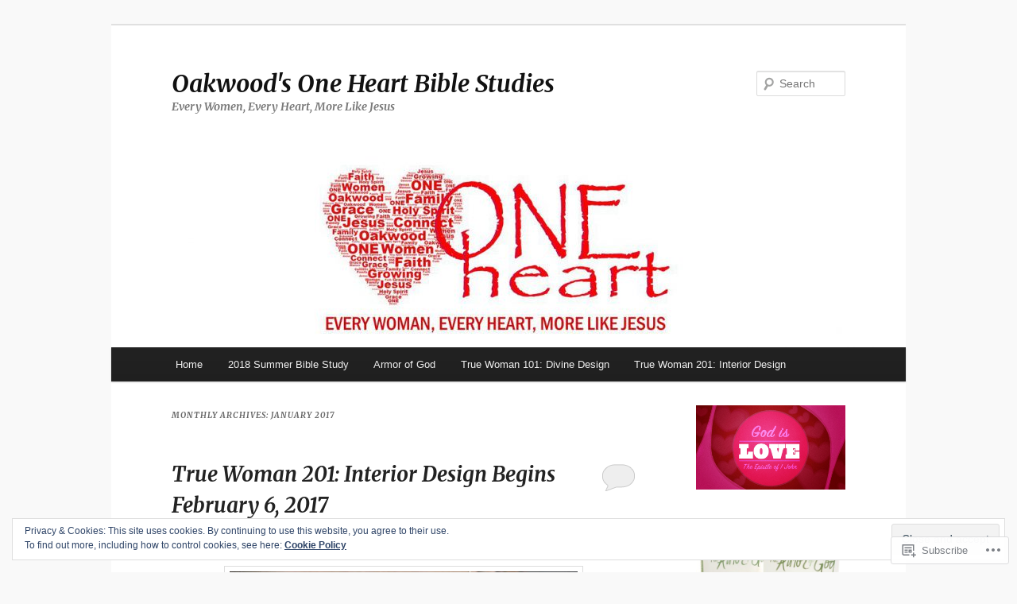

--- FILE ---
content_type: text/html; charset=UTF-8
request_url: https://oneheartstudies.com/2017/01/
body_size: 26977
content:
<!DOCTYPE html>
<!--[if IE 6]>
<html id="ie6" lang="en">
<![endif]-->
<!--[if IE 7]>
<html id="ie7" lang="en">
<![endif]-->
<!--[if IE 8]>
<html id="ie8" lang="en">
<![endif]-->
<!--[if !(IE 6) & !(IE 7) & !(IE 8)]><!-->
<html lang="en">
<!--<![endif]-->
<head>
<meta charset="UTF-8" />
<meta name="viewport" content="width=device-width" />
<title>
January | 2017 | Oakwood&#039;s One Heart Bible Studies	</title>
<link rel="profile" href="https://gmpg.org/xfn/11" />
<link rel="stylesheet" type="text/css" media="all" href="https://s0.wp.com/wp-content/themes/pub/twentyeleven/style.css?m=1741693348i&amp;ver=20190507" />
<link rel="pingback" href="https://oneheartstudies.com/xmlrpc.php">
<!--[if lt IE 9]>
<script src="https://s0.wp.com/wp-content/themes/pub/twentyeleven/js/html5.js?m=1394055389i&amp;ver=3.7.0" type="text/javascript"></script>
<![endif]-->
<script type="text/javascript">
  WebFontConfig = {"google":{"families":["Merriweather:bi:latin,latin-ext"]},"api_url":"https:\/\/fonts-api.wp.com\/css"};
  (function() {
    var wf = document.createElement('script');
    wf.src = '/wp-content/plugins/custom-fonts/js/webfont.js';
    wf.type = 'text/javascript';
    wf.async = 'true';
    var s = document.getElementsByTagName('script')[0];
    s.parentNode.insertBefore(wf, s);
	})();
</script><style id="jetpack-custom-fonts-css">.wf-active #site-title{font-family:"Merriweather",serif;font-style:italic;font-weight:700}.wf-active #site-title a{font-weight:700;font-style:italic}@media print{.wf-active #site-title a{font-style:italic;font-weight:700}}.wf-active h1, .wf-active h2, .wf-active h3, .wf-active h4, .wf-active h5, .wf-active h6{font-family:"Merriweather",serif;font-style:italic;font-weight:700}.wf-active .page-title{font-weight:700;font-style:italic}.wf-active .entry-title{font-weight:700;font-style:italic}.wf-active .comment-content h1, .wf-active .comment-content h2, .wf-active .entry-content h1, .wf-active .entry-content h2{font-weight:700;font-style:italic}.wf-active .comment-content h3, .wf-active .entry-content h3{font-style:italic;font-weight:700}.wf-active #author-description h2{font-weight:700;font-style:italic}.wf-active .singular .entry-title{font-weight:700;font-style:italic}.wf-active .error404 .widgettitle{font-style:italic;font-weight:700}.wf-active h1.showcase-heading{font-weight:700;font-style:italic}.wf-active section.recent-posts .other-recent-posts .entry-title{font-style:italic;font-weight:700}.wf-active .widget-title{font-weight:700;font-style:italic}.wf-active .widget_twentyeleven_ephemera .widget-entry-title{font-weight:700;font-style:italic}.wf-active #comments-title{font-weight:700;font-style:italic}.wf-active #reply-title{font-weight:700;font-style:italic}@media print{.wf-active .entry-title, .wf-active .singular .entry-title{font-style:italic;font-weight:700}}</style>
<meta name='robots' content='max-image-preview:large' />

<!-- Async WordPress.com Remote Login -->
<script id="wpcom_remote_login_js">
var wpcom_remote_login_extra_auth = '';
function wpcom_remote_login_remove_dom_node_id( element_id ) {
	var dom_node = document.getElementById( element_id );
	if ( dom_node ) { dom_node.parentNode.removeChild( dom_node ); }
}
function wpcom_remote_login_remove_dom_node_classes( class_name ) {
	var dom_nodes = document.querySelectorAll( '.' + class_name );
	for ( var i = 0; i < dom_nodes.length; i++ ) {
		dom_nodes[ i ].parentNode.removeChild( dom_nodes[ i ] );
	}
}
function wpcom_remote_login_final_cleanup() {
	wpcom_remote_login_remove_dom_node_classes( "wpcom_remote_login_msg" );
	wpcom_remote_login_remove_dom_node_id( "wpcom_remote_login_key" );
	wpcom_remote_login_remove_dom_node_id( "wpcom_remote_login_validate" );
	wpcom_remote_login_remove_dom_node_id( "wpcom_remote_login_js" );
	wpcom_remote_login_remove_dom_node_id( "wpcom_request_access_iframe" );
	wpcom_remote_login_remove_dom_node_id( "wpcom_request_access_styles" );
}

// Watch for messages back from the remote login
window.addEventListener( "message", function( e ) {
	if ( e.origin === "https://r-login.wordpress.com" ) {
		var data = {};
		try {
			data = JSON.parse( e.data );
		} catch( e ) {
			wpcom_remote_login_final_cleanup();
			return;
		}

		if ( data.msg === 'LOGIN' ) {
			// Clean up the login check iframe
			wpcom_remote_login_remove_dom_node_id( "wpcom_remote_login_key" );

			var id_regex = new RegExp( /^[0-9]+$/ );
			var token_regex = new RegExp( /^.*|.*|.*$/ );
			if (
				token_regex.test( data.token )
				&& id_regex.test( data.wpcomid )
			) {
				// We have everything we need to ask for a login
				var script = document.createElement( "script" );
				script.setAttribute( "id", "wpcom_remote_login_validate" );
				script.src = '/remote-login.php?wpcom_remote_login=validate'
					+ '&wpcomid=' + data.wpcomid
					+ '&token=' + encodeURIComponent( data.token )
					+ '&host=' + window.location.protocol
					+ '//' + window.location.hostname
					+ '&postid=1832'
					+ '&is_singular=';
				document.body.appendChild( script );
			}

			return;
		}

		// Safari ITP, not logged in, so redirect
		if ( data.msg === 'LOGIN-REDIRECT' ) {
			window.location = 'https://wordpress.com/log-in?redirect_to=' + window.location.href;
			return;
		}

		// Safari ITP, storage access failed, remove the request
		if ( data.msg === 'LOGIN-REMOVE' ) {
			var css_zap = 'html { -webkit-transition: margin-top 1s; transition: margin-top 1s; } /* 9001 */ html { margin-top: 0 !important; } * html body { margin-top: 0 !important; } @media screen and ( max-width: 782px ) { html { margin-top: 0 !important; } * html body { margin-top: 0 !important; } }';
			var style_zap = document.createElement( 'style' );
			style_zap.type = 'text/css';
			style_zap.appendChild( document.createTextNode( css_zap ) );
			document.body.appendChild( style_zap );

			var e = document.getElementById( 'wpcom_request_access_iframe' );
			e.parentNode.removeChild( e );

			document.cookie = 'wordpress_com_login_access=denied; path=/; max-age=31536000';

			return;
		}

		// Safari ITP
		if ( data.msg === 'REQUEST_ACCESS' ) {
			console.log( 'request access: safari' );

			// Check ITP iframe enable/disable knob
			if ( wpcom_remote_login_extra_auth !== 'safari_itp_iframe' ) {
				return;
			}

			// If we are in a "private window" there is no ITP.
			var private_window = false;
			try {
				var opendb = window.openDatabase( null, null, null, null );
			} catch( e ) {
				private_window = true;
			}

			if ( private_window ) {
				console.log( 'private window' );
				return;
			}

			var iframe = document.createElement( 'iframe' );
			iframe.id = 'wpcom_request_access_iframe';
			iframe.setAttribute( 'scrolling', 'no' );
			iframe.setAttribute( 'sandbox', 'allow-storage-access-by-user-activation allow-scripts allow-same-origin allow-top-navigation-by-user-activation' );
			iframe.src = 'https://r-login.wordpress.com/remote-login.php?wpcom_remote_login=request_access&origin=' + encodeURIComponent( data.origin ) + '&wpcomid=' + encodeURIComponent( data.wpcomid );

			var css = 'html { -webkit-transition: margin-top 1s; transition: margin-top 1s; } /* 9001 */ html { margin-top: 46px !important; } * html body { margin-top: 46px !important; } @media screen and ( max-width: 660px ) { html { margin-top: 71px !important; } * html body { margin-top: 71px !important; } #wpcom_request_access_iframe { display: block; height: 71px !important; } } #wpcom_request_access_iframe { border: 0px; height: 46px; position: fixed; top: 0; left: 0; width: 100%; min-width: 100%; z-index: 99999; background: #23282d; } ';

			var style = document.createElement( 'style' );
			style.type = 'text/css';
			style.id = 'wpcom_request_access_styles';
			style.appendChild( document.createTextNode( css ) );
			document.body.appendChild( style );

			document.body.appendChild( iframe );
		}

		if ( data.msg === 'DONE' ) {
			wpcom_remote_login_final_cleanup();
		}
	}
}, false );

// Inject the remote login iframe after the page has had a chance to load
// more critical resources
window.addEventListener( "DOMContentLoaded", function( e ) {
	var iframe = document.createElement( "iframe" );
	iframe.style.display = "none";
	iframe.setAttribute( "scrolling", "no" );
	iframe.setAttribute( "id", "wpcom_remote_login_key" );
	iframe.src = "https://r-login.wordpress.com/remote-login.php"
		+ "?wpcom_remote_login=key"
		+ "&origin=aHR0cHM6Ly9vbmVoZWFydHN0dWRpZXMuY29t"
		+ "&wpcomid=109726137"
		+ "&time=" + Math.floor( Date.now() / 1000 );
	document.body.appendChild( iframe );
}, false );
</script>
<link rel='dns-prefetch' href='//s0.wp.com' />
<link rel="alternate" type="application/rss+xml" title="Oakwood&#039;s One Heart Bible Studies &raquo; Feed" href="https://oneheartstudies.com/feed/" />
<link rel="alternate" type="application/rss+xml" title="Oakwood&#039;s One Heart Bible Studies &raquo; Comments Feed" href="https://oneheartstudies.com/comments/feed/" />
	<script type="text/javascript">
		/* <![CDATA[ */
		function addLoadEvent(func) {
			var oldonload = window.onload;
			if (typeof window.onload != 'function') {
				window.onload = func;
			} else {
				window.onload = function () {
					oldonload();
					func();
				}
			}
		}
		/* ]]> */
	</script>
	<link crossorigin='anonymous' rel='stylesheet' id='all-css-0-1' href='/wp-content/mu-plugins/widgets/eu-cookie-law/templates/style.css?m=1642463000i&cssminify=yes' type='text/css' media='all' />
<style id='wp-emoji-styles-inline-css'>

	img.wp-smiley, img.emoji {
		display: inline !important;
		border: none !important;
		box-shadow: none !important;
		height: 1em !important;
		width: 1em !important;
		margin: 0 0.07em !important;
		vertical-align: -0.1em !important;
		background: none !important;
		padding: 0 !important;
	}
/*# sourceURL=wp-emoji-styles-inline-css */
</style>
<link crossorigin='anonymous' rel='stylesheet' id='all-css-2-1' href='/wp-content/plugins/gutenberg-core/v22.2.0/build/styles/block-library/style.css?m=1764855221i&cssminify=yes' type='text/css' media='all' />
<style id='wp-block-library-inline-css'>
.has-text-align-justify {
	text-align:justify;
}
.has-text-align-justify{text-align:justify;}

/*# sourceURL=wp-block-library-inline-css */
</style><style id='global-styles-inline-css'>
:root{--wp--preset--aspect-ratio--square: 1;--wp--preset--aspect-ratio--4-3: 4/3;--wp--preset--aspect-ratio--3-4: 3/4;--wp--preset--aspect-ratio--3-2: 3/2;--wp--preset--aspect-ratio--2-3: 2/3;--wp--preset--aspect-ratio--16-9: 16/9;--wp--preset--aspect-ratio--9-16: 9/16;--wp--preset--color--black: #000;--wp--preset--color--cyan-bluish-gray: #abb8c3;--wp--preset--color--white: #fff;--wp--preset--color--pale-pink: #f78da7;--wp--preset--color--vivid-red: #cf2e2e;--wp--preset--color--luminous-vivid-orange: #ff6900;--wp--preset--color--luminous-vivid-amber: #fcb900;--wp--preset--color--light-green-cyan: #7bdcb5;--wp--preset--color--vivid-green-cyan: #00d084;--wp--preset--color--pale-cyan-blue: #8ed1fc;--wp--preset--color--vivid-cyan-blue: #0693e3;--wp--preset--color--vivid-purple: #9b51e0;--wp--preset--color--blue: #1982d1;--wp--preset--color--dark-gray: #373737;--wp--preset--color--medium-gray: #666;--wp--preset--color--light-gray: #e2e2e2;--wp--preset--gradient--vivid-cyan-blue-to-vivid-purple: linear-gradient(135deg,rgb(6,147,227) 0%,rgb(155,81,224) 100%);--wp--preset--gradient--light-green-cyan-to-vivid-green-cyan: linear-gradient(135deg,rgb(122,220,180) 0%,rgb(0,208,130) 100%);--wp--preset--gradient--luminous-vivid-amber-to-luminous-vivid-orange: linear-gradient(135deg,rgb(252,185,0) 0%,rgb(255,105,0) 100%);--wp--preset--gradient--luminous-vivid-orange-to-vivid-red: linear-gradient(135deg,rgb(255,105,0) 0%,rgb(207,46,46) 100%);--wp--preset--gradient--very-light-gray-to-cyan-bluish-gray: linear-gradient(135deg,rgb(238,238,238) 0%,rgb(169,184,195) 100%);--wp--preset--gradient--cool-to-warm-spectrum: linear-gradient(135deg,rgb(74,234,220) 0%,rgb(151,120,209) 20%,rgb(207,42,186) 40%,rgb(238,44,130) 60%,rgb(251,105,98) 80%,rgb(254,248,76) 100%);--wp--preset--gradient--blush-light-purple: linear-gradient(135deg,rgb(255,206,236) 0%,rgb(152,150,240) 100%);--wp--preset--gradient--blush-bordeaux: linear-gradient(135deg,rgb(254,205,165) 0%,rgb(254,45,45) 50%,rgb(107,0,62) 100%);--wp--preset--gradient--luminous-dusk: linear-gradient(135deg,rgb(255,203,112) 0%,rgb(199,81,192) 50%,rgb(65,88,208) 100%);--wp--preset--gradient--pale-ocean: linear-gradient(135deg,rgb(255,245,203) 0%,rgb(182,227,212) 50%,rgb(51,167,181) 100%);--wp--preset--gradient--electric-grass: linear-gradient(135deg,rgb(202,248,128) 0%,rgb(113,206,126) 100%);--wp--preset--gradient--midnight: linear-gradient(135deg,rgb(2,3,129) 0%,rgb(40,116,252) 100%);--wp--preset--font-size--small: 13px;--wp--preset--font-size--medium: 20px;--wp--preset--font-size--large: 36px;--wp--preset--font-size--x-large: 42px;--wp--preset--font-family--albert-sans: 'Albert Sans', sans-serif;--wp--preset--font-family--alegreya: Alegreya, serif;--wp--preset--font-family--arvo: Arvo, serif;--wp--preset--font-family--bodoni-moda: 'Bodoni Moda', serif;--wp--preset--font-family--bricolage-grotesque: 'Bricolage Grotesque', sans-serif;--wp--preset--font-family--cabin: Cabin, sans-serif;--wp--preset--font-family--chivo: Chivo, sans-serif;--wp--preset--font-family--commissioner: Commissioner, sans-serif;--wp--preset--font-family--cormorant: Cormorant, serif;--wp--preset--font-family--courier-prime: 'Courier Prime', monospace;--wp--preset--font-family--crimson-pro: 'Crimson Pro', serif;--wp--preset--font-family--dm-mono: 'DM Mono', monospace;--wp--preset--font-family--dm-sans: 'DM Sans', sans-serif;--wp--preset--font-family--dm-serif-display: 'DM Serif Display', serif;--wp--preset--font-family--domine: Domine, serif;--wp--preset--font-family--eb-garamond: 'EB Garamond', serif;--wp--preset--font-family--epilogue: Epilogue, sans-serif;--wp--preset--font-family--fahkwang: Fahkwang, sans-serif;--wp--preset--font-family--figtree: Figtree, sans-serif;--wp--preset--font-family--fira-sans: 'Fira Sans', sans-serif;--wp--preset--font-family--fjalla-one: 'Fjalla One', sans-serif;--wp--preset--font-family--fraunces: Fraunces, serif;--wp--preset--font-family--gabarito: Gabarito, system-ui;--wp--preset--font-family--ibm-plex-mono: 'IBM Plex Mono', monospace;--wp--preset--font-family--ibm-plex-sans: 'IBM Plex Sans', sans-serif;--wp--preset--font-family--ibarra-real-nova: 'Ibarra Real Nova', serif;--wp--preset--font-family--instrument-serif: 'Instrument Serif', serif;--wp--preset--font-family--inter: Inter, sans-serif;--wp--preset--font-family--josefin-sans: 'Josefin Sans', sans-serif;--wp--preset--font-family--jost: Jost, sans-serif;--wp--preset--font-family--libre-baskerville: 'Libre Baskerville', serif;--wp--preset--font-family--libre-franklin: 'Libre Franklin', sans-serif;--wp--preset--font-family--literata: Literata, serif;--wp--preset--font-family--lora: Lora, serif;--wp--preset--font-family--merriweather: Merriweather, serif;--wp--preset--font-family--montserrat: Montserrat, sans-serif;--wp--preset--font-family--newsreader: Newsreader, serif;--wp--preset--font-family--noto-sans-mono: 'Noto Sans Mono', sans-serif;--wp--preset--font-family--nunito: Nunito, sans-serif;--wp--preset--font-family--open-sans: 'Open Sans', sans-serif;--wp--preset--font-family--overpass: Overpass, sans-serif;--wp--preset--font-family--pt-serif: 'PT Serif', serif;--wp--preset--font-family--petrona: Petrona, serif;--wp--preset--font-family--piazzolla: Piazzolla, serif;--wp--preset--font-family--playfair-display: 'Playfair Display', serif;--wp--preset--font-family--plus-jakarta-sans: 'Plus Jakarta Sans', sans-serif;--wp--preset--font-family--poppins: Poppins, sans-serif;--wp--preset--font-family--raleway: Raleway, sans-serif;--wp--preset--font-family--roboto: Roboto, sans-serif;--wp--preset--font-family--roboto-slab: 'Roboto Slab', serif;--wp--preset--font-family--rubik: Rubik, sans-serif;--wp--preset--font-family--rufina: Rufina, serif;--wp--preset--font-family--sora: Sora, sans-serif;--wp--preset--font-family--source-sans-3: 'Source Sans 3', sans-serif;--wp--preset--font-family--source-serif-4: 'Source Serif 4', serif;--wp--preset--font-family--space-mono: 'Space Mono', monospace;--wp--preset--font-family--syne: Syne, sans-serif;--wp--preset--font-family--texturina: Texturina, serif;--wp--preset--font-family--urbanist: Urbanist, sans-serif;--wp--preset--font-family--work-sans: 'Work Sans', sans-serif;--wp--preset--spacing--20: 0.44rem;--wp--preset--spacing--30: 0.67rem;--wp--preset--spacing--40: 1rem;--wp--preset--spacing--50: 1.5rem;--wp--preset--spacing--60: 2.25rem;--wp--preset--spacing--70: 3.38rem;--wp--preset--spacing--80: 5.06rem;--wp--preset--shadow--natural: 6px 6px 9px rgba(0, 0, 0, 0.2);--wp--preset--shadow--deep: 12px 12px 50px rgba(0, 0, 0, 0.4);--wp--preset--shadow--sharp: 6px 6px 0px rgba(0, 0, 0, 0.2);--wp--preset--shadow--outlined: 6px 6px 0px -3px rgb(255, 255, 255), 6px 6px rgb(0, 0, 0);--wp--preset--shadow--crisp: 6px 6px 0px rgb(0, 0, 0);}:where(.is-layout-flex){gap: 0.5em;}:where(.is-layout-grid){gap: 0.5em;}body .is-layout-flex{display: flex;}.is-layout-flex{flex-wrap: wrap;align-items: center;}.is-layout-flex > :is(*, div){margin: 0;}body .is-layout-grid{display: grid;}.is-layout-grid > :is(*, div){margin: 0;}:where(.wp-block-columns.is-layout-flex){gap: 2em;}:where(.wp-block-columns.is-layout-grid){gap: 2em;}:where(.wp-block-post-template.is-layout-flex){gap: 1.25em;}:where(.wp-block-post-template.is-layout-grid){gap: 1.25em;}.has-black-color{color: var(--wp--preset--color--black) !important;}.has-cyan-bluish-gray-color{color: var(--wp--preset--color--cyan-bluish-gray) !important;}.has-white-color{color: var(--wp--preset--color--white) !important;}.has-pale-pink-color{color: var(--wp--preset--color--pale-pink) !important;}.has-vivid-red-color{color: var(--wp--preset--color--vivid-red) !important;}.has-luminous-vivid-orange-color{color: var(--wp--preset--color--luminous-vivid-orange) !important;}.has-luminous-vivid-amber-color{color: var(--wp--preset--color--luminous-vivid-amber) !important;}.has-light-green-cyan-color{color: var(--wp--preset--color--light-green-cyan) !important;}.has-vivid-green-cyan-color{color: var(--wp--preset--color--vivid-green-cyan) !important;}.has-pale-cyan-blue-color{color: var(--wp--preset--color--pale-cyan-blue) !important;}.has-vivid-cyan-blue-color{color: var(--wp--preset--color--vivid-cyan-blue) !important;}.has-vivid-purple-color{color: var(--wp--preset--color--vivid-purple) !important;}.has-black-background-color{background-color: var(--wp--preset--color--black) !important;}.has-cyan-bluish-gray-background-color{background-color: var(--wp--preset--color--cyan-bluish-gray) !important;}.has-white-background-color{background-color: var(--wp--preset--color--white) !important;}.has-pale-pink-background-color{background-color: var(--wp--preset--color--pale-pink) !important;}.has-vivid-red-background-color{background-color: var(--wp--preset--color--vivid-red) !important;}.has-luminous-vivid-orange-background-color{background-color: var(--wp--preset--color--luminous-vivid-orange) !important;}.has-luminous-vivid-amber-background-color{background-color: var(--wp--preset--color--luminous-vivid-amber) !important;}.has-light-green-cyan-background-color{background-color: var(--wp--preset--color--light-green-cyan) !important;}.has-vivid-green-cyan-background-color{background-color: var(--wp--preset--color--vivid-green-cyan) !important;}.has-pale-cyan-blue-background-color{background-color: var(--wp--preset--color--pale-cyan-blue) !important;}.has-vivid-cyan-blue-background-color{background-color: var(--wp--preset--color--vivid-cyan-blue) !important;}.has-vivid-purple-background-color{background-color: var(--wp--preset--color--vivid-purple) !important;}.has-black-border-color{border-color: var(--wp--preset--color--black) !important;}.has-cyan-bluish-gray-border-color{border-color: var(--wp--preset--color--cyan-bluish-gray) !important;}.has-white-border-color{border-color: var(--wp--preset--color--white) !important;}.has-pale-pink-border-color{border-color: var(--wp--preset--color--pale-pink) !important;}.has-vivid-red-border-color{border-color: var(--wp--preset--color--vivid-red) !important;}.has-luminous-vivid-orange-border-color{border-color: var(--wp--preset--color--luminous-vivid-orange) !important;}.has-luminous-vivid-amber-border-color{border-color: var(--wp--preset--color--luminous-vivid-amber) !important;}.has-light-green-cyan-border-color{border-color: var(--wp--preset--color--light-green-cyan) !important;}.has-vivid-green-cyan-border-color{border-color: var(--wp--preset--color--vivid-green-cyan) !important;}.has-pale-cyan-blue-border-color{border-color: var(--wp--preset--color--pale-cyan-blue) !important;}.has-vivid-cyan-blue-border-color{border-color: var(--wp--preset--color--vivid-cyan-blue) !important;}.has-vivid-purple-border-color{border-color: var(--wp--preset--color--vivid-purple) !important;}.has-vivid-cyan-blue-to-vivid-purple-gradient-background{background: var(--wp--preset--gradient--vivid-cyan-blue-to-vivid-purple) !important;}.has-light-green-cyan-to-vivid-green-cyan-gradient-background{background: var(--wp--preset--gradient--light-green-cyan-to-vivid-green-cyan) !important;}.has-luminous-vivid-amber-to-luminous-vivid-orange-gradient-background{background: var(--wp--preset--gradient--luminous-vivid-amber-to-luminous-vivid-orange) !important;}.has-luminous-vivid-orange-to-vivid-red-gradient-background{background: var(--wp--preset--gradient--luminous-vivid-orange-to-vivid-red) !important;}.has-very-light-gray-to-cyan-bluish-gray-gradient-background{background: var(--wp--preset--gradient--very-light-gray-to-cyan-bluish-gray) !important;}.has-cool-to-warm-spectrum-gradient-background{background: var(--wp--preset--gradient--cool-to-warm-spectrum) !important;}.has-blush-light-purple-gradient-background{background: var(--wp--preset--gradient--blush-light-purple) !important;}.has-blush-bordeaux-gradient-background{background: var(--wp--preset--gradient--blush-bordeaux) !important;}.has-luminous-dusk-gradient-background{background: var(--wp--preset--gradient--luminous-dusk) !important;}.has-pale-ocean-gradient-background{background: var(--wp--preset--gradient--pale-ocean) !important;}.has-electric-grass-gradient-background{background: var(--wp--preset--gradient--electric-grass) !important;}.has-midnight-gradient-background{background: var(--wp--preset--gradient--midnight) !important;}.has-small-font-size{font-size: var(--wp--preset--font-size--small) !important;}.has-medium-font-size{font-size: var(--wp--preset--font-size--medium) !important;}.has-large-font-size{font-size: var(--wp--preset--font-size--large) !important;}.has-x-large-font-size{font-size: var(--wp--preset--font-size--x-large) !important;}.has-albert-sans-font-family{font-family: var(--wp--preset--font-family--albert-sans) !important;}.has-alegreya-font-family{font-family: var(--wp--preset--font-family--alegreya) !important;}.has-arvo-font-family{font-family: var(--wp--preset--font-family--arvo) !important;}.has-bodoni-moda-font-family{font-family: var(--wp--preset--font-family--bodoni-moda) !important;}.has-bricolage-grotesque-font-family{font-family: var(--wp--preset--font-family--bricolage-grotesque) !important;}.has-cabin-font-family{font-family: var(--wp--preset--font-family--cabin) !important;}.has-chivo-font-family{font-family: var(--wp--preset--font-family--chivo) !important;}.has-commissioner-font-family{font-family: var(--wp--preset--font-family--commissioner) !important;}.has-cormorant-font-family{font-family: var(--wp--preset--font-family--cormorant) !important;}.has-courier-prime-font-family{font-family: var(--wp--preset--font-family--courier-prime) !important;}.has-crimson-pro-font-family{font-family: var(--wp--preset--font-family--crimson-pro) !important;}.has-dm-mono-font-family{font-family: var(--wp--preset--font-family--dm-mono) !important;}.has-dm-sans-font-family{font-family: var(--wp--preset--font-family--dm-sans) !important;}.has-dm-serif-display-font-family{font-family: var(--wp--preset--font-family--dm-serif-display) !important;}.has-domine-font-family{font-family: var(--wp--preset--font-family--domine) !important;}.has-eb-garamond-font-family{font-family: var(--wp--preset--font-family--eb-garamond) !important;}.has-epilogue-font-family{font-family: var(--wp--preset--font-family--epilogue) !important;}.has-fahkwang-font-family{font-family: var(--wp--preset--font-family--fahkwang) !important;}.has-figtree-font-family{font-family: var(--wp--preset--font-family--figtree) !important;}.has-fira-sans-font-family{font-family: var(--wp--preset--font-family--fira-sans) !important;}.has-fjalla-one-font-family{font-family: var(--wp--preset--font-family--fjalla-one) !important;}.has-fraunces-font-family{font-family: var(--wp--preset--font-family--fraunces) !important;}.has-gabarito-font-family{font-family: var(--wp--preset--font-family--gabarito) !important;}.has-ibm-plex-mono-font-family{font-family: var(--wp--preset--font-family--ibm-plex-mono) !important;}.has-ibm-plex-sans-font-family{font-family: var(--wp--preset--font-family--ibm-plex-sans) !important;}.has-ibarra-real-nova-font-family{font-family: var(--wp--preset--font-family--ibarra-real-nova) !important;}.has-instrument-serif-font-family{font-family: var(--wp--preset--font-family--instrument-serif) !important;}.has-inter-font-family{font-family: var(--wp--preset--font-family--inter) !important;}.has-josefin-sans-font-family{font-family: var(--wp--preset--font-family--josefin-sans) !important;}.has-jost-font-family{font-family: var(--wp--preset--font-family--jost) !important;}.has-libre-baskerville-font-family{font-family: var(--wp--preset--font-family--libre-baskerville) !important;}.has-libre-franklin-font-family{font-family: var(--wp--preset--font-family--libre-franklin) !important;}.has-literata-font-family{font-family: var(--wp--preset--font-family--literata) !important;}.has-lora-font-family{font-family: var(--wp--preset--font-family--lora) !important;}.has-merriweather-font-family{font-family: var(--wp--preset--font-family--merriweather) !important;}.has-montserrat-font-family{font-family: var(--wp--preset--font-family--montserrat) !important;}.has-newsreader-font-family{font-family: var(--wp--preset--font-family--newsreader) !important;}.has-noto-sans-mono-font-family{font-family: var(--wp--preset--font-family--noto-sans-mono) !important;}.has-nunito-font-family{font-family: var(--wp--preset--font-family--nunito) !important;}.has-open-sans-font-family{font-family: var(--wp--preset--font-family--open-sans) !important;}.has-overpass-font-family{font-family: var(--wp--preset--font-family--overpass) !important;}.has-pt-serif-font-family{font-family: var(--wp--preset--font-family--pt-serif) !important;}.has-petrona-font-family{font-family: var(--wp--preset--font-family--petrona) !important;}.has-piazzolla-font-family{font-family: var(--wp--preset--font-family--piazzolla) !important;}.has-playfair-display-font-family{font-family: var(--wp--preset--font-family--playfair-display) !important;}.has-plus-jakarta-sans-font-family{font-family: var(--wp--preset--font-family--plus-jakarta-sans) !important;}.has-poppins-font-family{font-family: var(--wp--preset--font-family--poppins) !important;}.has-raleway-font-family{font-family: var(--wp--preset--font-family--raleway) !important;}.has-roboto-font-family{font-family: var(--wp--preset--font-family--roboto) !important;}.has-roboto-slab-font-family{font-family: var(--wp--preset--font-family--roboto-slab) !important;}.has-rubik-font-family{font-family: var(--wp--preset--font-family--rubik) !important;}.has-rufina-font-family{font-family: var(--wp--preset--font-family--rufina) !important;}.has-sora-font-family{font-family: var(--wp--preset--font-family--sora) !important;}.has-source-sans-3-font-family{font-family: var(--wp--preset--font-family--source-sans-3) !important;}.has-source-serif-4-font-family{font-family: var(--wp--preset--font-family--source-serif-4) !important;}.has-space-mono-font-family{font-family: var(--wp--preset--font-family--space-mono) !important;}.has-syne-font-family{font-family: var(--wp--preset--font-family--syne) !important;}.has-texturina-font-family{font-family: var(--wp--preset--font-family--texturina) !important;}.has-urbanist-font-family{font-family: var(--wp--preset--font-family--urbanist) !important;}.has-work-sans-font-family{font-family: var(--wp--preset--font-family--work-sans) !important;}
/*# sourceURL=global-styles-inline-css */
</style>

<style id='classic-theme-styles-inline-css'>
/*! This file is auto-generated */
.wp-block-button__link{color:#fff;background-color:#32373c;border-radius:9999px;box-shadow:none;text-decoration:none;padding:calc(.667em + 2px) calc(1.333em + 2px);font-size:1.125em}.wp-block-file__button{background:#32373c;color:#fff;text-decoration:none}
/*# sourceURL=/wp-includes/css/classic-themes.min.css */
</style>
<link crossorigin='anonymous' rel='stylesheet' id='all-css-4-1' href='/_static/??-eJyNj9EKwjAMRX/INHQOnQ/it6xd0GrTlaXd2N/bbaCCIL7k4XLOTYJTBNuHRCFh9PnqgqDtje/tQ7BSulEaxHH0BAONqsbOSXoRIGn2pKzIDj+KOMO7a6CSc2zTQjB1riVPXLBf2hSLA8bEgUSgTHaZId2KKF/eFmPMBtNUgrksGCngduPf+PoLrJsX58JnfWh0s6+q0/H+BN0gbeY=&cssminify=yes' type='text/css' media='all' />
<style id='jetpack_facebook_likebox-inline-css'>
.widget_facebook_likebox {
	overflow: hidden;
}

/*# sourceURL=/wp-content/mu-plugins/jetpack-plugin/sun/modules/widgets/facebook-likebox/style.css */
</style>
<link crossorigin='anonymous' rel='stylesheet' id='all-css-6-1' href='/_static/??-eJzTLy/QTc7PK0nNK9HPLdUtyClNz8wr1i9KTcrJTwcy0/WTi5G5ekCujj52Temp+bo5+cmJJZn5eSgc3bScxMwikFb7XFtDE1NLExMLc0OTLACohS2q&cssminify=yes' type='text/css' media='all' />
<style id='jetpack-global-styles-frontend-style-inline-css'>
:root { --font-headings: unset; --font-base: unset; --font-headings-default: -apple-system,BlinkMacSystemFont,"Segoe UI",Roboto,Oxygen-Sans,Ubuntu,Cantarell,"Helvetica Neue",sans-serif; --font-base-default: -apple-system,BlinkMacSystemFont,"Segoe UI",Roboto,Oxygen-Sans,Ubuntu,Cantarell,"Helvetica Neue",sans-serif;}
/*# sourceURL=jetpack-global-styles-frontend-style-inline-css */
</style>
<link crossorigin='anonymous' rel='stylesheet' id='all-css-8-1' href='/wp-content/themes/h4/global.css?m=1420737423i&cssminify=yes' type='text/css' media='all' />
<script type="text/javascript" id="wpcom-actionbar-placeholder-js-extra">
/* <![CDATA[ */
var actionbardata = {"siteID":"109726137","postID":"0","siteURL":"https://oneheartstudies.com","xhrURL":"https://oneheartstudies.com/wp-admin/admin-ajax.php","nonce":"a1fa0fa1af","isLoggedIn":"","statusMessage":"","subsEmailDefault":"instantly","proxyScriptUrl":"https://s0.wp.com/wp-content/js/wpcom-proxy-request.js?m=1513050504i&amp;ver=20211021","i18n":{"followedText":"New posts from this site will now appear in your \u003Ca href=\"https://wordpress.com/reader\"\u003EReader\u003C/a\u003E","foldBar":"Collapse this bar","unfoldBar":"Expand this bar","shortLinkCopied":"Shortlink copied to clipboard."}};
//# sourceURL=wpcom-actionbar-placeholder-js-extra
/* ]]> */
</script>
<script type="text/javascript" id="jetpack-mu-wpcom-settings-js-before">
/* <![CDATA[ */
var JETPACK_MU_WPCOM_SETTINGS = {"assetsUrl":"https://s0.wp.com/wp-content/mu-plugins/jetpack-mu-wpcom-plugin/sun/jetpack_vendor/automattic/jetpack-mu-wpcom/src/build/"};
//# sourceURL=jetpack-mu-wpcom-settings-js-before
/* ]]> */
</script>
<script crossorigin='anonymous' type='text/javascript'  src='/_static/??/wp-content/js/rlt-proxy.js,/wp-content/blog-plugins/wordads-classes/js/cmp/v2/cmp-non-gdpr.js?m=1720530689j'></script>
<script type="text/javascript" id="rlt-proxy-js-after">
/* <![CDATA[ */
	rltInitialize( {"token":null,"iframeOrigins":["https:\/\/widgets.wp.com"]} );
//# sourceURL=rlt-proxy-js-after
/* ]]> */
</script>
<link rel="EditURI" type="application/rsd+xml" title="RSD" href="https://oneheartstudies.wordpress.com/xmlrpc.php?rsd" />
<meta name="generator" content="WordPress.com" />

<!-- Jetpack Open Graph Tags -->
<meta property="og:type" content="website" />
<meta property="og:title" content="January 2017 &#8211; Oakwood&#039;s One Heart Bible Studies" />
<meta property="og:site_name" content="Oakwood&#039;s One Heart Bible Studies" />
<meta property="og:image" content="https://s0.wp.com/i/blank.jpg?m=1383295312i" />
<meta property="og:image:width" content="200" />
<meta property="og:image:height" content="200" />
<meta property="og:image:alt" content="" />
<meta property="og:locale" content="en_US" />

<!-- End Jetpack Open Graph Tags -->
<link rel="shortcut icon" type="image/x-icon" href="https://s0.wp.com/i/favicon.ico?m=1713425267i" sizes="16x16 24x24 32x32 48x48" />
<link rel="icon" type="image/x-icon" href="https://s0.wp.com/i/favicon.ico?m=1713425267i" sizes="16x16 24x24 32x32 48x48" />
<link rel="apple-touch-icon" href="https://s0.wp.com/i/webclip.png?m=1713868326i" />
<link rel="search" type="application/opensearchdescription+xml" href="https://oneheartstudies.com/osd.xml" title="Oakwood&#039;s One Heart Bible Studies" />
<link rel="search" type="application/opensearchdescription+xml" href="https://s1.wp.com/opensearch.xml" title="WordPress.com" />
<meta name="theme-color" content="#f9f9f9" />
<style type="text/css">.recentcomments a{display:inline !important;padding:0 !important;margin:0 !important;}</style>		<style type="text/css">
			.recentcomments a {
				display: inline !important;
				padding: 0 !important;
				margin: 0 !important;
			}

			table.recentcommentsavatartop img.avatar, table.recentcommentsavatarend img.avatar {
				border: 0px;
				margin: 0;
			}

			table.recentcommentsavatartop a, table.recentcommentsavatarend a {
				border: 0px !important;
				background-color: transparent !important;
			}

			td.recentcommentsavatarend, td.recentcommentsavatartop {
				padding: 0px 0px 1px 0px;
				margin: 0px;
			}

			td.recentcommentstextend {
				border: none !important;
				padding: 0px 0px 2px 10px;
			}

			.rtl td.recentcommentstextend {
				padding: 0px 10px 2px 0px;
			}

			td.recentcommentstexttop {
				border: none;
				padding: 0px 0px 0px 10px;
			}

			.rtl td.recentcommentstexttop {
				padding: 0px 10px 0px 0px;
			}
		</style>
		<meta name="description" content="1 post published by Oakwood&#039;s One Heart Bible Studies during January 2017" />
<style type="text/css" id="custom-background-css">
body.custom-background { background-color: #f9f9f9; }
</style>
			<script type="text/javascript">

			window.doNotSellCallback = function() {

				var linkElements = [
					'a[href="https://wordpress.com/?ref=footer_blog"]',
					'a[href="https://wordpress.com/?ref=footer_website"]',
					'a[href="https://wordpress.com/?ref=vertical_footer"]',
					'a[href^="https://wordpress.com/?ref=footer_segment_"]',
				].join(',');

				var dnsLink = document.createElement( 'a' );
				dnsLink.href = 'https://wordpress.com/advertising-program-optout/';
				dnsLink.classList.add( 'do-not-sell-link' );
				dnsLink.rel = 'nofollow';
				dnsLink.style.marginLeft = '0.5em';
				dnsLink.textContent = 'Do Not Sell or Share My Personal Information';

				var creditLinks = document.querySelectorAll( linkElements );

				if ( 0 === creditLinks.length ) {
					return false;
				}

				Array.prototype.forEach.call( creditLinks, function( el ) {
					el.insertAdjacentElement( 'afterend', dnsLink );
				});

				return true;
			};

		</script>
		<style type="text/css" id="custom-colors-css">#access {
	background-image: -webkit-linear-gradient( rgba(0,0,0,0), rgba(0,0,0,0.08) );
	background-image: -moz-linear-gradient( rgba(0,0,0,0), rgba(0,0,0,0.08) );
	background-image: linear-gradient( rgba(0,0,0,0), rgba(0,0,0,0.08) );
	box-shadow: rgba(0, 0, 0, 0.2) 0px 1px 2px;
}
#branding .only-search #s { border-color: #000;}
#branding .only-search #s { border-color: rgba( 0, 0, 0, 0.2 );}
#site-generator { border-color: #000;}
#site-generator { border-color: rgba( 0, 0, 0, 0.1 );}
#branding .only-search #s { background-color: #fff;}
#branding .only-search #s { background-color: rgba( 255, 255, 255, 0.4 );}
#branding .only-search #s:focus { background-color: #fff;}
#branding .only-search #s:focus { background-color: rgba( 255, 255, 255, 0.9 );}
#access a { color: #EEEEEE;}
#access li:hover > a, #access a:focus { color: #373737;}
#branding .only-search #s { color: #373737;}
body { background-color: #f9f9f9;}
#site-generator { background-color: #f9f9f9;}
#site-generator { background-color: rgba( 249, 249, 249, 0.1 );}
#branding { border-color: #E0E0E0;}
#access { background-color: #222222;}
#access li:hover > a, #access a:focus { background: #f9f9f9;}
.entry-title, .entry-title a, .singular .entry-title { color: #222222;}
.entry-title a:hover, .entry-title a:focus { color: #070707;}
a, #site-title a:focus, #site-title a:hover, #site-title a:active, .entry-title a:active, .widget_twentyeleven_ephemera .comments-link a:hover, section.recent-posts .other-recent-posts a[rel="bookmark"]:hover, section.recent-posts .other-recent-posts .comments-link a:hover, .format-image footer.entry-meta a:hover, #site-generator a:hover { color: #1470B7;}
section.recent-posts .other-recent-posts .comments-link a:hover { border-color: #1b8be0;}
article.feature-image.small .entry-summary p a:hover, .entry-header .comments-link a:hover, .entry-header .comments-link a:focus, .entry-header .comments-link a:active, .feature-slider a.active { background-color: #1b8be0;}
</style>
<script type="text/javascript">
	window.google_analytics_uacct = "UA-52447-2";
</script>

<script type="text/javascript">
	var _gaq = _gaq || [];
	_gaq.push(['_setAccount', 'UA-52447-2']);
	_gaq.push(['_gat._anonymizeIp']);
	_gaq.push(['_setDomainName', 'none']);
	_gaq.push(['_setAllowLinker', true]);
	_gaq.push(['_initData']);
	_gaq.push(['_trackPageview']);

	(function() {
		var ga = document.createElement('script'); ga.type = 'text/javascript'; ga.async = true;
		ga.src = ('https:' == document.location.protocol ? 'https://ssl' : 'http://www') + '.google-analytics.com/ga.js';
		(document.getElementsByTagName('head')[0] || document.getElementsByTagName('body')[0]).appendChild(ga);
	})();
</script>
<link crossorigin='anonymous' rel='stylesheet' id='all-css-0-3' href='/wp-content/mu-plugins/jetpack-plugin/sun/jetpack_vendor/automattic/jetpack-forms/dist/contact-form/css/grunion.css?m=1767033580i&cssminify=yes' type='text/css' media='all' />
</head>

<body class="archive date custom-background wp-embed-responsive wp-theme-pubtwentyeleven customizer-styles-applied single-author two-column right-sidebar jetpack-reblog-enabled">
<div class="skip-link"><a class="assistive-text" href="#content">Skip to primary content</a></div><div class="skip-link"><a class="assistive-text" href="#secondary">Skip to secondary content</a></div><div id="page" class="hfeed">
	<header id="branding">
			<hgroup>
				<h1 id="site-title"><span><a href="https://oneheartstudies.com/" rel="home">Oakwood&#039;s One Heart Bible Studies</a></span></h1>
				<h2 id="site-description">Every Women, Every Heart, More Like Jesus </h2>
			</hgroup>

						<a href="https://oneheartstudies.com/">
									<img src="https://oneheartstudies.com/wp-content/uploads/2016/05/cropped-one-heart-logo-melisa-e1521936640111.jpg" width="1000" height="241" alt="Oakwood&#039;s One Heart Bible Studies" />
								</a>
			
									<form method="get" id="searchform" action="https://oneheartstudies.com/">
		<label for="s" class="assistive-text">Search</label>
		<input type="text" class="field" name="s" id="s" placeholder="Search" />
		<input type="submit" class="submit" name="submit" id="searchsubmit" value="Search" />
	</form>
			
			<nav id="access">
				<h3 class="assistive-text">Main menu</h3>
				<div class="menu"><ul>
<li ><a href="https://oneheartstudies.com/">Home</a></li><li class="page_item page-item-2525"><a href="https://oneheartstudies.com/2018-summer-bible-study/">2018 Summer Bible&nbsp;Study</a></li>
<li class="page_item page-item-14"><a href="https://oneheartstudies.com/armor-of-god-2/">Armor of God</a></li>
<li class="page_item page-item-9"><a href="https://oneheartstudies.com/true-woman-101-divine-design/">True Woman 101: Divine&nbsp;Design</a></li>
<li class="page_item page-item-2475"><a href="https://oneheartstudies.com/true-woman-201-interior-design/">True Woman 201: Interior&nbsp;Design</a></li>
</ul></div>
			</nav><!-- #access -->
	</header><!-- #branding -->


	<div id="main">

		<section id="primary">
			<div id="content" role="main">

			
				<header class="page-header">
					<h1 class="page-title">
						Monthly Archives: <span>January 2017</span>					</h1>
				</header>

				
				
					
	<article id="post-1832" class="post-1832 post type-post status-publish format-standard hentry category-true-woman-201-getting-started category-uncategorized tag-true-woman-201-interior-design">
		<header class="entry-header">
						<h1 class="entry-title"><a href="https://oneheartstudies.com/2017/01/20/true-woman-201-interior-design-begins-february-6-2017/" rel="bookmark">True Woman 201: Interior Design               Begins February 6,&nbsp;2017</a></h1>
			
						<div class="entry-meta">
				<span class="sep">Posted on </span><a href="https://oneheartstudies.com/2017/01/20/true-woman-201-interior-design-begins-february-6-2017/" title="1:13 am" rel="bookmark"><time class="entry-date" datetime="2017-01-20T01:13:51+00:00">January 20, 2017</time></a><span class="by-author"> <span class="sep"> by </span> <span class="author vcard"><a class="url fn n" href="https://oneheartstudies.com/author/oneheartstudies/" title="View all posts by Oakwood&#039;s One Heart Bible Studies" rel="author">Oakwood's One Heart Bible Studies</a></span></span>			</div><!-- .entry-meta -->
			
						<div class="comments-link">
				<a href="https://oneheartstudies.com/2017/01/20/true-woman-201-interior-design-begins-february-6-2017/#respond"><span class="leave-reply">Reply</span></a>			</div>
					</header><!-- .entry-header -->

				<div class="entry-content">
			<p><img class="irc_mi iNga6NPRLWgM-pQOPx8XEepE aligncenter" src="https://i0.wp.com/www.adelightfulglow.com/wp-content/uploads/2015/04/DSC_3801-640x427.jpg" alt="Image result for true woman 201" width="438" height="259" /></p>
<p>Hello Sisters Loved by God,</p>
<p>We are very excited to begin our next study, <em>True Woman 201: Interior Design</em> by Mary Kassian and Nancy Leigh DeMoss!  &#8220;But as for you, teach what accords with sound doctrine&#8230;Older women&#8230;are to be reverent in behavior, not slanderers or slaves to much wine. They are to teach what is good, and so train the young women to love their husbands and children, to be self-controlled, pure, working at home, kind, and submissive to their own husbands, that the word of God may not be reviled.&#8221; Titus 2:1, 3-5</p>
<p>This 10-week study kicks off the week of February 6, 2017 and will cover the ten important elements of redeemed womanhood found in the New Testament book of the Titus. The Lord wants to do a radical renovation of your heart. Won&#8217;t you consider joining us?  We will have videos, scripture, and questions for you to consider during your quiet time with the Lord. We have been praying for God’s blessing on this study and for each of you!</p>
<p>You can sign up for the study in one of the following ways:</p>
<p>1. Complete the contact form below</p>
<div data-test='contact-form'
			id='contact-form-1832'
			class='wp-block-jetpack-contact-form-container '
			data-wp-interactive='jetpack/form' data-wp-context='{"formId":"1832","formHash":"f93f9e58f840873e42b98c967392d34196af8c5c","showErrors":false,"errors":[],"fields":[],"isMultiStep":false,"useAjax":false,"submissionData":null,"formattedSubmissionData":[],"submissionSuccess":false,"submissionError":null,"elementId":"jp-form-f93f9e58f840873e42b98c967392d34196af8c5c","isSingleInputForm":false}'
			data-wp-watch--scroll-to-wrapper="callbacks.scrollToWrapper"
		>
<div class="contact-form-submission contact-form-ajax-submission" data-wp-class--submission-success="context.submissionSuccess"><p class="go-back-message"><a class="link" role="button" tabindex="0" data-wp-on--click="actions.goBack" href="/2017/01/">Go back</a></p><h4 id="contact-form-success-header">Your message has been sent</h4>

<template data-wp-each--submission="context.formattedSubmissionData">
					<div class="jetpack_forms_contact-form-success-summary">
						<div class="field-name" data-wp-text="context.submission.label" data-wp-bind--hidden="!context.submission.label"></div>
						<div class="field-value" data-wp-text="context.submission.value"></div>
						<div class="field-images" data-wp-bind--hidden="!context.submission.images">
							<template data-wp-each--image="context.submission.images">
								<figure class="field-image" data-wp-class--is-empty="!context.image">
									<img data-wp-bind--src="context.image" data-wp-bind--hidden="!context.image" />
									<img src="[data-uri]" data-wp-bind--hidden="context.image" />
								</figure>
							</template>
						</div>
					</div>
				</template></div><form action='https://oneheartstudies.com/2017/01/20/true-woman-201-interior-design-begins-february-6-2017/'
				id='jp-form-f93f9e58f840873e42b98c967392d34196af8c5c'
				method='post'
				class='contact-form commentsblock' aria-label="True Woman 201: Interior Design               Begins February 6, 2017"
				data-wp-on--submit="actions.onFormSubmit"
				data-wp-on--reset="actions.onFormReset"
				data-wp-class--submission-success="context.submissionSuccess"
				data-wp-class--is-first-step="state.isFirstStep"
				data-wp-class--is-last-step="state.isLastStep"
				data-wp-class--is-ajax-form="context.useAjax"
				novalidate >
<input type='hidden' name='jetpack_contact_form_jwt' value='eyJ0eXAiOiJKV1QiLCJhbGciOiJIUzI1NiJ9.[base64].1BqtFwRXaiVRlHQ1sCKKyOdddhNnwkSg6bEKF6VXM58' />

<div style=""  data-wp-interactive="jetpack/form" data-wp-context='{"fieldId":"g1832-firstandlastname","fieldType":"name","fieldLabel":"First and Last Name","fieldValue":"","fieldPlaceholder":"","fieldIsRequired":"1","fieldErrorMessage":"","fieldExtra":[],"formHash":"f93f9e58f840873e42b98c967392d34196af8c5c"}'  class='grunion-field-name-wrap grunion-field-wrap'  data-wp-init='callbacks.initializeField' data-wp-on--jetpack-form-reset='callbacks.initializeField' >
<label
				for='g1832-firstandlastname' class="grunion-field-label name" >First and Last Name<span class="grunion-label-required" aria-hidden="true">(required)</span></label>
<input
					type='text'
					name='g1832-firstandlastname'
					id='g1832-firstandlastname'
					value=''

					data-wp-bind--aria-invalid='state.fieldHasErrors'
					data-wp-bind--value='state.getFieldValue'
					aria-errormessage='g1832-firstandlastname-text-error-message'
					data-wp-on--input='actions.onFieldChange'
					data-wp-on--blur='actions.onFieldBlur'
					data-wp-class--has-value='state.hasFieldValue'

					class='name  grunion-field' 
					required='true' aria-required='true'  />
 
			<div id="g1832-firstandlastname-text-error" class="contact-form__input-error" data-wp-class--has-errors="state.fieldHasErrors">
				<span class="contact-form__warning-icon">
					<svg width="16" height="16" viewBox="0 0 16 16" fill="none" xmlns="http://www.w3.org/2000/svg">
						<path d="M8.50015 11.6402H7.50015V10.6402H8.50015V11.6402Z" />
						<path d="M7.50015 9.64018H8.50015V6.30684H7.50015V9.64018Z" />
						<path fill-rule="evenodd" clip-rule="evenodd" d="M6.98331 3.0947C7.42933 2.30177 8.57096 2.30177 9.01698 3.09469L13.8771 11.7349C14.3145 12.5126 13.7525 13.4735 12.8602 13.4735H3.14004C2.24774 13.4735 1.68575 12.5126 2.12321 11.7349L6.98331 3.0947ZM8.14541 3.58496C8.08169 3.47168 7.9186 3.47168 7.85488 3.58496L2.99478 12.2251C2.93229 12.3362 3.01257 12.4735 3.14004 12.4735H12.8602C12.9877 12.4735 13.068 12.3362 13.0055 12.2251L8.14541 3.58496Z" />
					</svg>
					<span class="visually-hidden">Warning</span>
				</span>
				<span data-wp-text="state.errorMessage" id="g1832-firstandlastname-text-error-message" role="alert" aria-live="assertive"></span>
			</div> 
	</div>

<div style=""  data-wp-interactive="jetpack/form" data-wp-context='{"fieldId":"g1832-email","fieldType":"email","fieldLabel":"Email","fieldValue":"","fieldPlaceholder":"","fieldIsRequired":"1","fieldErrorMessage":"","fieldExtra":[],"formHash":"f93f9e58f840873e42b98c967392d34196af8c5c"}'  class='grunion-field-email-wrap grunion-field-wrap'  data-wp-init='callbacks.initializeField' data-wp-on--jetpack-form-reset='callbacks.initializeField' >
<label
				for='g1832-email' class="grunion-field-label email" >Email<span class="grunion-label-required" aria-hidden="true">(required)</span></label>
<input
					type='email'
					name='g1832-email'
					id='g1832-email'
					value=''

					data-wp-bind--aria-invalid='state.fieldHasErrors'
					data-wp-bind--value='state.getFieldValue'
					aria-errormessage='g1832-email-email-error-message'
					data-wp-on--input='actions.onFieldChange'
					data-wp-on--blur='actions.onFieldBlur'
					data-wp-class--has-value='state.hasFieldValue'

					class='email  grunion-field' 
					required='true' aria-required='true'  />
 
			<div id="g1832-email-email-error" class="contact-form__input-error" data-wp-class--has-errors="state.fieldHasErrors">
				<span class="contact-form__warning-icon">
					<svg width="16" height="16" viewBox="0 0 16 16" fill="none" xmlns="http://www.w3.org/2000/svg">
						<path d="M8.50015 11.6402H7.50015V10.6402H8.50015V11.6402Z" />
						<path d="M7.50015 9.64018H8.50015V6.30684H7.50015V9.64018Z" />
						<path fill-rule="evenodd" clip-rule="evenodd" d="M6.98331 3.0947C7.42933 2.30177 8.57096 2.30177 9.01698 3.09469L13.8771 11.7349C14.3145 12.5126 13.7525 13.4735 12.8602 13.4735H3.14004C2.24774 13.4735 1.68575 12.5126 2.12321 11.7349L6.98331 3.0947ZM8.14541 3.58496C8.08169 3.47168 7.9186 3.47168 7.85488 3.58496L2.99478 12.2251C2.93229 12.3362 3.01257 12.4735 3.14004 12.4735H12.8602C12.9877 12.4735 13.068 12.3362 13.0055 12.2251L8.14541 3.58496Z" />
					</svg>
					<span class="visually-hidden">Warning</span>
				</span>
				<span data-wp-text="state.errorMessage" id="g1832-email-email-error-message" role="alert" aria-live="assertive"></span>
			</div> 
	</div>

<div style=""  data-wp-interactive="jetpack/form" data-wp-context='{"fieldId":"g1832-iwouldliketosignupfortruewoman201interiordesign","fieldType":"checkbox","fieldLabel":"I would like to sign up for True Woman 201: Interior Design","fieldValue":"","fieldPlaceholder":"","fieldIsRequired":"","fieldErrorMessage":"","fieldExtra":[],"formHash":"f93f9e58f840873e42b98c967392d34196af8c5c"}'  class='grunion-field-checkbox-wrap grunion-field-wrap'  data-wp-init='callbacks.initializeField' data-wp-on--jetpack-form-reset='callbacks.initializeField' >
<div class='contact-form__checkbox-wrap' style='' ><input id='g1832-iwouldliketosignupfortruewoman201interiordesign' type='checkbox' data-wp-on--change='actions.onFieldChange' name='g1832-iwouldliketosignupfortruewoman201interiordesign' value='Yes' class='checkbox  grunion-field'  /> 
<label for='g1832-iwouldliketosignupfortruewoman201interiordesign' class='grunion-field-label checkbox' style=''>I would like to sign up for True Woman 201: Interior Design</label>
<div class='clear-form'></div>
</div>
			<div id="g1832-iwouldliketosignupfortruewoman201interiordesign-checkbox-error" class="contact-form__input-error" data-wp-class--has-errors="state.fieldHasErrors">
				<span class="contact-form__warning-icon">
					<svg width="16" height="16" viewBox="0 0 16 16" fill="none" xmlns="http://www.w3.org/2000/svg">
						<path d="M8.50015 11.6402H7.50015V10.6402H8.50015V11.6402Z" />
						<path d="M7.50015 9.64018H8.50015V6.30684H7.50015V9.64018Z" />
						<path fill-rule="evenodd" clip-rule="evenodd" d="M6.98331 3.0947C7.42933 2.30177 8.57096 2.30177 9.01698 3.09469L13.8771 11.7349C14.3145 12.5126 13.7525 13.4735 12.8602 13.4735H3.14004C2.24774 13.4735 1.68575 12.5126 2.12321 11.7349L6.98331 3.0947ZM8.14541 3.58496C8.08169 3.47168 7.9186 3.47168 7.85488 3.58496L2.99478 12.2251C2.93229 12.3362 3.01257 12.4735 3.14004 12.4735H12.8602C12.9877 12.4735 13.068 12.3362 13.0055 12.2251L8.14541 3.58496Z" />
					</svg>
					<span class="visually-hidden">Warning</span>
				</span>
				<span data-wp-text="state.errorMessage" id="g1832-iwouldliketosignupfortruewoman201interiordesign-checkbox-error-message" role="alert" aria-live="assertive"></span>
			</div>	</div>

<div style=""  data-wp-interactive="jetpack/form" data-wp-context='{"fieldId":"g1832-comment","fieldType":"textarea","fieldLabel":"Comment","fieldValue":"","fieldPlaceholder":"","fieldIsRequired":"","fieldErrorMessage":"","fieldExtra":[],"formHash":"f93f9e58f840873e42b98c967392d34196af8c5c"}'  class='grunion-field-textarea-wrap grunion-field-wrap'  data-wp-init='callbacks.initializeField' data-wp-on--jetpack-form-reset='callbacks.initializeField' >
<label
				for='contact-form-comment-g1832-comment' class="grunion-field-label textarea" >Comment</label>
<textarea
		                style=''
		                name='g1832-comment'
		                id='contact-form-comment-g1832-comment'
		                rows='20'
						data-wp-text='state.getFieldValue'
						data-wp-on--input='actions.onFieldChange'
						data-wp-on--blur='actions.onFieldBlur'
						data-wp-class--has-value='state.hasFieldValue'
						data-wp-bind--aria-invalid='state.fieldHasErrors'
						aria-errormessage='g1832-comment-textarea-error-message'
						class='textarea  grunion-field'  ></textarea>
 
			<div id="g1832-comment-textarea-error" class="contact-form__input-error" data-wp-class--has-errors="state.fieldHasErrors">
				<span class="contact-form__warning-icon">
					<svg width="16" height="16" viewBox="0 0 16 16" fill="none" xmlns="http://www.w3.org/2000/svg">
						<path d="M8.50015 11.6402H7.50015V10.6402H8.50015V11.6402Z" />
						<path d="M7.50015 9.64018H8.50015V6.30684H7.50015V9.64018Z" />
						<path fill-rule="evenodd" clip-rule="evenodd" d="M6.98331 3.0947C7.42933 2.30177 8.57096 2.30177 9.01698 3.09469L13.8771 11.7349C14.3145 12.5126 13.7525 13.4735 12.8602 13.4735H3.14004C2.24774 13.4735 1.68575 12.5126 2.12321 11.7349L6.98331 3.0947ZM8.14541 3.58496C8.08169 3.47168 7.9186 3.47168 7.85488 3.58496L2.99478 12.2251C2.93229 12.3362 3.01257 12.4735 3.14004 12.4735H12.8602C12.9877 12.4735 13.068 12.3362 13.0055 12.2251L8.14541 3.58496Z" />
					</svg>
					<span class="visually-hidden">Warning</span>
				</span>
				<span data-wp-text="state.errorMessage" id="g1832-comment-textarea-error-message" role="alert" aria-live="assertive"></span>
			</div>
	</div>
	<p class='contact-submit'>
<div class="contact-form__error" data-wp-class--show-errors="state.showFormErrors"><span class="contact-form__warning-icon"><span class="visually-hidden">Warning.</span><i aria-hidden="true"></i></span>
				<span data-wp-text="state.getFormErrorMessage"></span>
				<ul>
				<template data-wp-each="state.getErrorList" data-wp-key="context.item.id">
					<li><a data-wp-bind--href="context.item.anchor" data-wp-on--click="actions.scrollIntoView" data-wp-text="context.item.label"></a></li>
				</template>
				</ul></div><div class="contact-form__error" data-wp-class--show-errors="state.showSubmissionError" data-wp-text="context.submissionError"></div>		<button type='submit' class='pushbutton-wide'>Submit</button>		<input type='hidden' name='contact-form-id' value='1832' />
		<input type='hidden' name='action' value='grunion-contact-form' />
		<input type='hidden' name='contact-form-hash' value='f93f9e58f840873e42b98c967392d34196af8c5c' />
	</p>
<p style="display: none !important;" class="akismet-fields-container" data-prefix="ak_"><label>&#916;<textarea name="ak_hp_textarea" cols="45" rows="8" maxlength="100"></textarea></label><input type="hidden" id="ak_js_1" name="ak_js" value="121"/><script type="text/javascript">
/* <![CDATA[ */
document.getElementById( "ak_js_1" ).setAttribute( "value", ( new Date() ).getTime() );
/* ]]&gt; */
</script>
</p></form>
</div>
<p>2. Email us at oneheart@oakwoodcc.org</p>
<p>3.  Sign up in person at Oakwood Community Church</p>
<p><a href="https://www.truewomanbooks.com/true-woman-201/">Click here for more information on the study or to purchase a book</a>. Study books can also be ordered from your favorite bookstore, Lifeway, Christian Books, Amazon, etc.</p>
<p>This study can be done without having completed the first study, True Woman 101: Divine Design! We would love to see all our sisters complete both study&#8217;s. Together they encompass the foundation teaching of the True Woman movement. If you would like to complete the first study after or while you&#8217;re doing this study we would be happy to walk along side you while doing so. All the resources posted for the first study are still available here on the blog.</p>
<p>True Woman 201: Interior Design videos are free and can be watched at <a href="http://www.truewomanbooks.com" rel="nofollow">http://www.truewomanbooks.com</a> . We hope you&#8217;ll join us for our next online Bible study and invite friends and family to join you.  Please keep us in your prayers as we continue to prepare for this study. We welcome your feedback and suggestions.</p>
<p>In His Love,<br />
Melisa<br />
Oakwood’s One Heart Women’s Ministry</p>
					</div><!-- .entry-content -->
		
		<footer class="entry-meta">
			
									<span class="cat-links">
					<span class="entry-utility-prep entry-utility-prep-cat-links">Posted in</span> <a href="https://oneheartstudies.com/category/true-woman-201-getting-started/" rel="category tag">True Woman 201 Getting Started</a>, <a href="https://oneheartstudies.com/category/uncategorized/" rel="category tag">Uncategorized</a>			</span>
							
									<span class="sep"> | </span>
								<span class="tag-links">
					<span class="entry-utility-prep entry-utility-prep-tag-links">Tagged</span> <a href="https://oneheartstudies.com/tag/true-woman-201-interior-design/" rel="tag">True Woman 201: Interior Design</a>			</span>
							
									<span class="sep"> | </span>
						<span class="comments-link"><a href="https://oneheartstudies.com/2017/01/20/true-woman-201-interior-design-begins-february-6-2017/#respond"><span class="leave-reply">Leave a reply</span></a></span>
			
					</footer><!-- .entry-meta -->
	</article><!-- #post-1832 -->

				
				
			
			</div><!-- #content -->
		</section><!-- #primary -->

		<div id="secondary" class="widget-area" role="complementary">
					<aside id="media_image-10" class="widget widget_media_image"><style>.widget.widget_media_image { overflow: hidden; }.widget.widget_media_image img { height: auto; max-width: 100%; }</style><a href="http://oakwoodcc.org/grow/womens-ministry"><img width="2800" height="1575" src="https://oneheartstudies.com/wp-content/uploads/2018/06/god-is-love-1-john-title-hd.jpg?w=2800" class="image wp-image-2530  attachment-2800x1575 size-2800x1575" alt="" decoding="async" loading="lazy" style="max-width: 100%; height: auto;" srcset="https://oneheartstudies.com/wp-content/uploads/2018/06/god-is-love-1-john-title-hd.jpg 2800w, https://oneheartstudies.com/wp-content/uploads/2018/06/god-is-love-1-john-title-hd.jpg?w=150 150w, https://oneheartstudies.com/wp-content/uploads/2018/06/god-is-love-1-john-title-hd.jpg?w=300 300w, https://oneheartstudies.com/wp-content/uploads/2018/06/god-is-love-1-john-title-hd.jpg?w=768 768w, https://oneheartstudies.com/wp-content/uploads/2018/06/god-is-love-1-john-title-hd.jpg?w=1024 1024w, https://oneheartstudies.com/wp-content/uploads/2018/06/god-is-love-1-john-title-hd.jpg?w=1440 1440w" sizes="(max-width: 2800px) 100vw, 2800px" data-attachment-id="2530" data-permalink="https://oneheartstudies.com/god-is-love-1-john-title-hd/" data-orig-file="https://oneheartstudies.com/wp-content/uploads/2018/06/god-is-love-1-john-title-hd.jpg" data-orig-size="2800,1575" data-comments-opened="1" data-image-meta="{&quot;aperture&quot;:&quot;0&quot;,&quot;credit&quot;:&quot;&quot;,&quot;camera&quot;:&quot;&quot;,&quot;caption&quot;:&quot;&quot;,&quot;created_timestamp&quot;:&quot;0&quot;,&quot;copyright&quot;:&quot;&quot;,&quot;focal_length&quot;:&quot;0&quot;,&quot;iso&quot;:&quot;0&quot;,&quot;shutter_speed&quot;:&quot;0&quot;,&quot;title&quot;:&quot;&quot;,&quot;orientation&quot;:&quot;1&quot;}" data-image-title="" data-image-description="" data-image-caption="" data-medium-file="https://oneheartstudies.com/wp-content/uploads/2018/06/god-is-love-1-john-title-hd.jpg?w=300" data-large-file="https://oneheartstudies.com/wp-content/uploads/2018/06/god-is-love-1-john-title-hd.jpg?w=584" /></a></aside><aside id="media_image-4" class="widget widget_media_image"><style>.widget.widget_media_image { overflow: hidden; }.widget.widget_media_image img { height: auto; max-width: 100%; }</style><a href="http://www.lifeway.com/Product/the-armor-of-God-bible-study-book-P005727075"><img width="400" height="400" src="https://oneheartstudies.com/wp-content/uploads/2017/01/armor-of-god-widget.jpg" class="image wp-image-1873 alignnone attachment-full size-full" alt="" decoding="async" loading="lazy" style="max-width: 100%; height: auto;" srcset="https://oneheartstudies.com/wp-content/uploads/2017/01/armor-of-god-widget.jpg 400w, https://oneheartstudies.com/wp-content/uploads/2017/01/armor-of-god-widget.jpg?w=150&amp;h=150 150w, https://oneheartstudies.com/wp-content/uploads/2017/01/armor-of-god-widget.jpg?w=300&amp;h=300 300w" sizes="(max-width: 400px) 100vw, 400px" data-attachment-id="1873" data-permalink="https://oneheartstudies.com/armor-of-god-widget/" data-orig-file="https://oneheartstudies.com/wp-content/uploads/2017/01/armor-of-god-widget.jpg" data-orig-size="400,400" data-comments-opened="1" data-image-meta="{&quot;aperture&quot;:&quot;0&quot;,&quot;credit&quot;:&quot;&quot;,&quot;camera&quot;:&quot;&quot;,&quot;caption&quot;:&quot;&quot;,&quot;created_timestamp&quot;:&quot;0&quot;,&quot;copyright&quot;:&quot;&quot;,&quot;focal_length&quot;:&quot;0&quot;,&quot;iso&quot;:&quot;0&quot;,&quot;shutter_speed&quot;:&quot;0&quot;,&quot;title&quot;:&quot;&quot;,&quot;orientation&quot;:&quot;0&quot;}" data-image-title="armor-of-god-widget" data-image-description="" data-image-caption="" data-medium-file="https://oneheartstudies.com/wp-content/uploads/2017/01/armor-of-god-widget.jpg?w=300" data-large-file="https://oneheartstudies.com/wp-content/uploads/2017/01/armor-of-god-widget.jpg?w=400" /></a></aside><aside id="nav_menu-7" class="widget widget_nav_menu"><h3 class="widget-title">Amor of God</h3><div class="menu-armor-of-god-container"><ul id="menu-armor-of-god" class="menu"><li id="menu-item-2460" class="menu-item menu-item-type-taxonomy menu-item-object-category menu-item-2460"><a href="https://oneheartstudies.com/category/armor-of-god-getting-started/">Armor of God Getting Started</a></li>
<li id="menu-item-824" class="menu-item menu-item-type-taxonomy menu-item-object-category menu-item-824"><a href="https://oneheartstudies.com/category/week-1-sizing-up-the-enemy/">Week 1: Sizing up the Enemy</a></li>
<li id="menu-item-825" class="menu-item menu-item-type-taxonomy menu-item-object-category menu-item-825"><a href="https://oneheartstudies.com/category/week-2-the-belt-of-truth/">Week 2: The Belt of Truth</a></li>
<li id="menu-item-826" class="menu-item menu-item-type-taxonomy menu-item-object-category menu-item-826"><a href="https://oneheartstudies.com/category/week-3-the-breastplate-of-righteousness/">Week 3: The Breastplate of Righteousness</a></li>
<li id="menu-item-827" class="menu-item menu-item-type-taxonomy menu-item-object-category menu-item-827"><a href="https://oneheartstudies.com/category/week-4-the-shoes-of-peace/">Week 4: The Shoes of Peace</a></li>
<li id="menu-item-828" class="menu-item menu-item-type-taxonomy menu-item-object-category menu-item-828"><a href="https://oneheartstudies.com/category/week-5-the-shield-of-faith/">Week 5: The Shield of Faith</a></li>
<li id="menu-item-829" class="menu-item menu-item-type-taxonomy menu-item-object-category menu-item-829"><a href="https://oneheartstudies.com/category/week-6-the-helmet-of-salvation/">Week 6: The Helmet of Salvation</a></li>
<li id="menu-item-830" class="menu-item menu-item-type-taxonomy menu-item-object-category menu-item-830"><a href="https://oneheartstudies.com/category/week-7-the-sword-of-the-spirit/">Week 7: The Sword of The Spirit</a></li>
<li id="menu-item-2461" class="menu-item menu-item-type-taxonomy menu-item-object-category menu-item-2461"><a href="https://oneheartstudies.com/category/armor-of-god-outtakes/">Armor of God Outtakes</a></li>
</ul></div></aside><aside id="media_image-6" class="widget widget_media_image"><style>.widget.widget_media_image { overflow: hidden; }.widget.widget_media_image img { height: auto; max-width: 100%; }</style><a href="https://www.reviveourhearts.com/store/product-group/true-woman-101/"><img width="371" height="136" src="https://oneheartstudies.com/wp-content/uploads/2017/01/true-woman-101-widget-long-2.jpg?w=371" class="image wp-image-1888 alignnone attachment-371x580 size-371x580" alt="" decoding="async" loading="lazy" style="max-width: 100%; height: auto;" srcset="https://oneheartstudies.com/wp-content/uploads/2017/01/true-woman-101-widget-long-2.jpg?w=371 371w, https://oneheartstudies.com/wp-content/uploads/2017/01/true-woman-101-widget-long-2.jpg?w=150 150w, https://oneheartstudies.com/wp-content/uploads/2017/01/true-woman-101-widget-long-2.jpg?w=300 300w, https://oneheartstudies.com/wp-content/uploads/2017/01/true-woman-101-widget-long-2.jpg 735w" sizes="(max-width: 371px) 100vw, 371px" data-attachment-id="1888" data-permalink="https://oneheartstudies.com/true-woman-101-widget-long-2/" data-orig-file="https://oneheartstudies.com/wp-content/uploads/2017/01/true-woman-101-widget-long-2.jpg" data-orig-size="735,270" data-comments-opened="1" data-image-meta="{&quot;aperture&quot;:&quot;0&quot;,&quot;credit&quot;:&quot;&quot;,&quot;camera&quot;:&quot;&quot;,&quot;caption&quot;:&quot;&quot;,&quot;created_timestamp&quot;:&quot;1484860866&quot;,&quot;copyright&quot;:&quot;&quot;,&quot;focal_length&quot;:&quot;0&quot;,&quot;iso&quot;:&quot;0&quot;,&quot;shutter_speed&quot;:&quot;0&quot;,&quot;title&quot;:&quot;&quot;,&quot;orientation&quot;:&quot;1&quot;}" data-image-title="true-woman-101-widget-long-2" data-image-description="" data-image-caption="" data-medium-file="https://oneheartstudies.com/wp-content/uploads/2017/01/true-woman-101-widget-long-2.jpg?w=300" data-large-file="https://oneheartstudies.com/wp-content/uploads/2017/01/true-woman-101-widget-long-2.jpg?w=584" /></a></aside><aside id="nav_menu-5" class="widget widget_nav_menu"><h3 class="widget-title">True Woman 101: Divine Design</h3><div class="menu-true-woman-101-divine-design-container"><ul id="menu-true-woman-101-divine-design" class="menu"><li id="menu-item-2464" class="menu-item menu-item-type-taxonomy menu-item-object-category menu-item-2464"><a href="https://oneheartstudies.com/category/divine-design-getting-started/">Divine Design Getting Started</a></li>
<li id="menu-item-1818" class="menu-item menu-item-type-taxonomy menu-item-object-category menu-item-1818"><a href="https://oneheartstudies.com/category/week-1-gender-matters/">Week 1: Gender Matters</a></li>
<li id="menu-item-1819" class="menu-item menu-item-type-taxonomy menu-item-object-category menu-item-1819"><a href="https://oneheartstudies.com/category/week-2-snips-and-snails/">Week 2: Snips and Snails</a></li>
<li id="menu-item-1820" class="menu-item menu-item-type-taxonomy menu-item-object-category menu-item-1820"><a href="https://oneheartstudies.com/category/week-3-sugar-and-spice/">Week 3: Sugar and Spice</a></li>
<li id="menu-item-1825" class="menu-item menu-item-type-taxonomy menu-item-object-category menu-item-1825"><a href="https://oneheartstudies.com/category/week-4-snake-in-my-garden/">Week 4: Snake in My Garden</a></li>
<li id="menu-item-1826" class="menu-item menu-item-type-taxonomy menu-item-object-category menu-item-1826"><a href="https://oneheartstudies.com/category/week-5-battle-of-the-sexes/">Week 5: Battle of the Sexes</a></li>
<li id="menu-item-1827" class="menu-item menu-item-type-taxonomy menu-item-object-category menu-item-1827"><a href="https://oneheartstudies.com/category/week-6-hear-me-roar/">Week 6: Hear Me Roar</a></li>
<li id="menu-item-1828" class="menu-item menu-item-type-taxonomy menu-item-object-category menu-item-1828"><a href="https://oneheartstudies.com/category/week-7-total-makeover/">Week 7: Total Makeover</a></li>
<li id="menu-item-1829" class="menu-item menu-item-type-taxonomy menu-item-object-category menu-item-1829"><a href="https://oneheartstudies.com/category/week-8-sisterhood-is-powerful/">Week 8: Sisterhood Is Powerful</a></li>
<li id="menu-item-2462" class="menu-item menu-item-type-taxonomy menu-item-object-category menu-item-2462"><a href="https://oneheartstudies.com/category/additional-resources/">Additional Resources</a></li>
<li id="menu-item-2463" class="menu-item menu-item-type-taxonomy menu-item-object-category menu-item-2463"><a href="https://oneheartstudies.com/category/divine-design-outtakes/">Divine Design Outtakes</a></li>
</ul></div></aside><aside id="media_image-9" class="widget widget_media_image"><style>.widget.widget_media_image { overflow: hidden; }.widget.widget_media_image img { height: auto; max-width: 100%; }</style><a href="https://www.reviveourhearts.com/series/true-woman-201-interior-design/"><img width="584" height="296" src="https://oneheartstudies.com/wp-content/uploads/2017/01/true-woman-201-widget-21.jpg" class="image wp-image-1889 alignnone attachment-full size-full" alt="" decoding="async" loading="lazy" style="max-width: 100%; height: auto;" srcset="https://oneheartstudies.com/wp-content/uploads/2017/01/true-woman-201-widget-21.jpg?w=584&amp;h=296 584w, https://oneheartstudies.com/wp-content/uploads/2017/01/true-woman-201-widget-21.jpg?w=1168&amp;h=592 1168w, https://oneheartstudies.com/wp-content/uploads/2017/01/true-woman-201-widget-21.jpg?w=150&amp;h=76 150w, https://oneheartstudies.com/wp-content/uploads/2017/01/true-woman-201-widget-21.jpg?w=300&amp;h=152 300w, https://oneheartstudies.com/wp-content/uploads/2017/01/true-woman-201-widget-21.jpg?w=768&amp;h=389 768w, https://oneheartstudies.com/wp-content/uploads/2017/01/true-woman-201-widget-21.jpg?w=1024&amp;h=519 1024w" sizes="(max-width: 584px) 100vw, 584px" data-attachment-id="1889" data-permalink="https://oneheartstudies.com/true-woman-201-widget-2/" data-orig-file="https://oneheartstudies.com/wp-content/uploads/2017/01/true-woman-201-widget-21.jpg" data-orig-size="1189,603" data-comments-opened="1" data-image-meta="{&quot;aperture&quot;:&quot;0&quot;,&quot;credit&quot;:&quot;&quot;,&quot;camera&quot;:&quot;&quot;,&quot;caption&quot;:&quot;&quot;,&quot;created_timestamp&quot;:&quot;1484859826&quot;,&quot;copyright&quot;:&quot;&quot;,&quot;focal_length&quot;:&quot;0&quot;,&quot;iso&quot;:&quot;0&quot;,&quot;shutter_speed&quot;:&quot;0&quot;,&quot;title&quot;:&quot;&quot;,&quot;orientation&quot;:&quot;1&quot;}" data-image-title="true-woman-201-widget-2" data-image-description="" data-image-caption="" data-medium-file="https://oneheartstudies.com/wp-content/uploads/2017/01/true-woman-201-widget-21.jpg?w=300" data-large-file="https://oneheartstudies.com/wp-content/uploads/2017/01/true-woman-201-widget-21.jpg?w=584" /></a></aside><aside id="nav_menu-10" class="widget widget_nav_menu"><h3 class="widget-title">True Woman 201: Interior Design</h3><div class="menu-true-woman-201-interior-design-container"><ul id="menu-true-woman-201-interior-design" class="menu"><li id="menu-item-2466" class="menu-item menu-item-type-taxonomy menu-item-object-category menu-item-2466"><a href="https://oneheartstudies.com/category/true-woman-201-getting-started/">True Woman 201 Getting Started</a></li>
<li id="menu-item-2395" class="menu-item menu-item-type-taxonomy menu-item-object-category menu-item-2395"><a href="https://oneheartstudies.com/category/week-1-discernment/">Week 1: Discernment</a></li>
<li id="menu-item-2396" class="menu-item menu-item-type-taxonomy menu-item-object-category menu-item-2396"><a href="https://oneheartstudies.com/category/week-2-honor/">Week 2: Honor</a></li>
<li id="menu-item-2410" class="menu-item menu-item-type-taxonomy menu-item-object-category menu-item-2410"><a href="https://oneheartstudies.com/category/week-3-affection/">Week 3: Affection</a></li>
<li id="menu-item-2411" class="menu-item menu-item-type-taxonomy menu-item-object-category menu-item-2411"><a href="https://oneheartstudies.com/category/week-4-discipline/">Week 4: Discipline</a></li>
<li id="menu-item-2412" class="menu-item menu-item-type-taxonomy menu-item-object-category menu-item-2412"><a href="https://oneheartstudies.com/category/week-5-virtue/">Week 5: Virtue</a></li>
<li id="menu-item-2413" class="menu-item menu-item-type-taxonomy menu-item-object-category menu-item-2413"><a href="https://oneheartstudies.com/category/week-6-responsibility/">Week 6: Responsibility</a></li>
<li id="menu-item-2414" class="menu-item menu-item-type-taxonomy menu-item-object-category menu-item-2414"><a href="https://oneheartstudies.com/category/week-7-benevolence/">Week 7: Benevolence</a></li>
<li id="menu-item-2415" class="menu-item menu-item-type-taxonomy menu-item-object-category menu-item-2415"><a href="https://oneheartstudies.com/category/week-8-disposition/">Week 8: Disposition</a></li>
<li id="menu-item-2416" class="menu-item menu-item-type-taxonomy menu-item-object-category menu-item-2416"><a href="https://oneheartstudies.com/category/week-9-legacy/">Week 9: Legacy</a></li>
<li id="menu-item-2417" class="menu-item menu-item-type-taxonomy menu-item-object-category menu-item-2417"><a href="https://oneheartstudies.com/category/week-10-beauty/">Week 10: Beauty</a></li>
</ul></div></aside><aside id="recent-comments-2" class="widget widget_recent_comments"><h3 class="widget-title">Recent Comments</h3>				<table class="recentcommentsavatar" cellspacing="0" cellpadding="0" border="0">
					<tr><td title="Oakwood&#039;s One Heart Bible Studies" class="recentcommentsavatartop" style="height:48px; width:48px;"><a href="http://oakwoodsoneheartbiblestudies.wordpress.com" rel="nofollow"><img referrerpolicy="no-referrer" alt='Oakwood&#039;s One Heart Bible Studies&#039;s avatar' src='https://0.gravatar.com/avatar/0d0220769855c7d464926382ddbdef158777f52db96998276e9d58f023a6ffe1?s=48&#038;d=identicon&#038;r=G' srcset='https://0.gravatar.com/avatar/0d0220769855c7d464926382ddbdef158777f52db96998276e9d58f023a6ffe1?s=48&#038;d=identicon&#038;r=G 1x, https://0.gravatar.com/avatar/0d0220769855c7d464926382ddbdef158777f52db96998276e9d58f023a6ffe1?s=72&#038;d=identicon&#038;r=G 1.5x, https://0.gravatar.com/avatar/0d0220769855c7d464926382ddbdef158777f52db96998276e9d58f023a6ffe1?s=96&#038;d=identicon&#038;r=G 2x, https://0.gravatar.com/avatar/0d0220769855c7d464926382ddbdef158777f52db96998276e9d58f023a6ffe1?s=144&#038;d=identicon&#038;r=G 3x, https://0.gravatar.com/avatar/0d0220769855c7d464926382ddbdef158777f52db96998276e9d58f023a6ffe1?s=192&#038;d=identicon&#038;r=G 4x' class='avatar avatar-48' height='48' width='48' loading='lazy' decoding='async' /></a></td><td class="recentcommentstexttop" style=""><a href="http://oakwoodsoneheartbiblestudies.wordpress.com" rel="nofollow">Oakwood&#039;s One Heart&hellip;</a> on <a href="https://oneheartstudies.com/2016/11/30/week-8-sisterhood-is-powerful-discussion-questions/comment-page-1/#comment-64">Week 8 Sisterhood is Powerful:&hellip;</a></td></tr><tr><td title="Sandy" class="recentcommentsavatarend" style="height:48px; width:48px;"><img referrerpolicy="no-referrer" alt='Sandy&#039;s avatar' src='https://0.gravatar.com/avatar/f6503118707150cd2235f5e47248289c2e0c4345d797d694eb4b9bac0b0b5565?s=48&#038;d=identicon&#038;r=G' srcset='https://0.gravatar.com/avatar/f6503118707150cd2235f5e47248289c2e0c4345d797d694eb4b9bac0b0b5565?s=48&#038;d=identicon&#038;r=G 1x, https://0.gravatar.com/avatar/f6503118707150cd2235f5e47248289c2e0c4345d797d694eb4b9bac0b0b5565?s=72&#038;d=identicon&#038;r=G 1.5x, https://0.gravatar.com/avatar/f6503118707150cd2235f5e47248289c2e0c4345d797d694eb4b9bac0b0b5565?s=96&#038;d=identicon&#038;r=G 2x, https://0.gravatar.com/avatar/f6503118707150cd2235f5e47248289c2e0c4345d797d694eb4b9bac0b0b5565?s=144&#038;d=identicon&#038;r=G 3x, https://0.gravatar.com/avatar/f6503118707150cd2235f5e47248289c2e0c4345d797d694eb4b9bac0b0b5565?s=192&#038;d=identicon&#038;r=G 4x' class='avatar avatar-48' height='48' width='48' loading='lazy' decoding='async' /></td><td class="recentcommentstextend" style="">Sandy on <a href="https://oneheartstudies.com/2016/11/30/week-8-sisterhood-is-powerful-discussion-questions/comment-page-1/#comment-63">Week 8 Sisterhood is Powerful:&hellip;</a></td></tr><tr><td title="Sandy McDonough" class="recentcommentsavatarend" style="height:48px; width:48px;"><img referrerpolicy="no-referrer" alt='Sandy McDonough&#039;s avatar' src='https://0.gravatar.com/avatar/f6503118707150cd2235f5e47248289c2e0c4345d797d694eb4b9bac0b0b5565?s=48&#038;d=identicon&#038;r=G' srcset='https://0.gravatar.com/avatar/f6503118707150cd2235f5e47248289c2e0c4345d797d694eb4b9bac0b0b5565?s=48&#038;d=identicon&#038;r=G 1x, https://0.gravatar.com/avatar/f6503118707150cd2235f5e47248289c2e0c4345d797d694eb4b9bac0b0b5565?s=72&#038;d=identicon&#038;r=G 1.5x, https://0.gravatar.com/avatar/f6503118707150cd2235f5e47248289c2e0c4345d797d694eb4b9bac0b0b5565?s=96&#038;d=identicon&#038;r=G 2x, https://0.gravatar.com/avatar/f6503118707150cd2235f5e47248289c2e0c4345d797d694eb4b9bac0b0b5565?s=144&#038;d=identicon&#038;r=G 3x, https://0.gravatar.com/avatar/f6503118707150cd2235f5e47248289c2e0c4345d797d694eb4b9bac0b0b5565?s=192&#038;d=identicon&#038;r=G 4x' class='avatar avatar-48' height='48' width='48' loading='lazy' decoding='async' /></td><td class="recentcommentstextend" style="">Sandy McDonough on <a href="https://oneheartstudies.com/2016/11/16/week-6-hear-me-roar-discussion-questions/comment-page-1/#comment-60">Week 6 Hear Me Roar: Discussio&hellip;</a></td></tr><tr><td title="cbongiorno" class="recentcommentsavatarend" style="height:48px; width:48px;"><img referrerpolicy="no-referrer" alt='cbongiorno&#039;s avatar' src='https://1.gravatar.com/avatar/d1ab04172b97f35520ab5fabe04acf788481a8aeaa883c96f4648b5f2e8a84ea?s=48&#038;d=identicon&#038;r=G' srcset='https://1.gravatar.com/avatar/d1ab04172b97f35520ab5fabe04acf788481a8aeaa883c96f4648b5f2e8a84ea?s=48&#038;d=identicon&#038;r=G 1x, https://1.gravatar.com/avatar/d1ab04172b97f35520ab5fabe04acf788481a8aeaa883c96f4648b5f2e8a84ea?s=72&#038;d=identicon&#038;r=G 1.5x, https://1.gravatar.com/avatar/d1ab04172b97f35520ab5fabe04acf788481a8aeaa883c96f4648b5f2e8a84ea?s=96&#038;d=identicon&#038;r=G 2x, https://1.gravatar.com/avatar/d1ab04172b97f35520ab5fabe04acf788481a8aeaa883c96f4648b5f2e8a84ea?s=144&#038;d=identicon&#038;r=G 3x, https://1.gravatar.com/avatar/d1ab04172b97f35520ab5fabe04acf788481a8aeaa883c96f4648b5f2e8a84ea?s=192&#038;d=identicon&#038;r=G 4x' class='avatar avatar-48' height='48' width='48' loading='lazy' decoding='async' /></td><td class="recentcommentstextend" style="">cbongiorno on <a href="https://oneheartstudies.com/2016/11/07/true-woman-101-week-5-battle-of-the-sexes/comment-page-1/#comment-58">True Woman 101: Week 5 Battle&hellip;</a></td></tr><tr><td title="Cheryl Bongiorno" class="recentcommentsavatarend" style="height:48px; width:48px;"><img referrerpolicy="no-referrer" alt='Cheryl Bongiorno&#039;s avatar' src='https://1.gravatar.com/avatar/d1ab04172b97f35520ab5fabe04acf788481a8aeaa883c96f4648b5f2e8a84ea?s=48&#038;d=identicon&#038;r=G' srcset='https://1.gravatar.com/avatar/d1ab04172b97f35520ab5fabe04acf788481a8aeaa883c96f4648b5f2e8a84ea?s=48&#038;d=identicon&#038;r=G 1x, https://1.gravatar.com/avatar/d1ab04172b97f35520ab5fabe04acf788481a8aeaa883c96f4648b5f2e8a84ea?s=72&#038;d=identicon&#038;r=G 1.5x, https://1.gravatar.com/avatar/d1ab04172b97f35520ab5fabe04acf788481a8aeaa883c96f4648b5f2e8a84ea?s=96&#038;d=identicon&#038;r=G 2x, https://1.gravatar.com/avatar/d1ab04172b97f35520ab5fabe04acf788481a8aeaa883c96f4648b5f2e8a84ea?s=144&#038;d=identicon&#038;r=G 3x, https://1.gravatar.com/avatar/d1ab04172b97f35520ab5fabe04acf788481a8aeaa883c96f4648b5f2e8a84ea?s=192&#038;d=identicon&#038;r=G 4x' class='avatar avatar-48' height='48' width='48' loading='lazy' decoding='async' /></td><td class="recentcommentstextend" style="">Cheryl Bongiorno on <a href="https://oneheartstudies.com/2016/11/07/true-woman-101-week-5-battle-of-the-sexes/comment-page-1/#comment-57">True Woman 101: Week 5 Battle&hellip;</a></td></tr>				</table>
				</aside><aside id="search-2" class="widget widget_search">	<form method="get" id="searchform" action="https://oneheartstudies.com/">
		<label for="s" class="assistive-text">Search</label>
		<input type="text" class="field" name="s" id="s" placeholder="Search" />
		<input type="submit" class="submit" name="submit" id="searchsubmit" value="Search" />
	</form>
</aside><aside id="archives-2" class="widget widget_archive"><h3 class="widget-title">Archives</h3>
			<ul>
					<li><a href='https://oneheartstudies.com/2017/03/'>March 2017</a></li>
	<li><a href='https://oneheartstudies.com/2017/02/'>February 2017</a></li>
	<li><a href='https://oneheartstudies.com/2017/01/' aria-current="page">January 2017</a></li>
	<li><a href='https://oneheartstudies.com/2016/12/'>December 2016</a></li>
	<li><a href='https://oneheartstudies.com/2016/11/'>November 2016</a></li>
	<li><a href='https://oneheartstudies.com/2016/10/'>October 2016</a></li>
	<li><a href='https://oneheartstudies.com/2016/09/'>September 2016</a></li>
	<li><a href='https://oneheartstudies.com/2016/08/'>August 2016</a></li>
	<li><a href='https://oneheartstudies.com/2016/07/'>July 2016</a></li>
	<li><a href='https://oneheartstudies.com/2016/06/'>June 2016</a></li>
	<li><a href='https://oneheartstudies.com/2016/05/'>May 2016</a></li>
	<li><a href='https://oneheartstudies.com/2016/04/'>April 2016</a></li>
			</ul>

			</aside><aside id="facebook-likebox-4" class="widget widget_facebook_likebox"><h3 class="widget-title"><a href="https://www.facebook.com/oneheartstudies/">Oakwood&#8217;s One Heart Bible Studies</a></h3>		<div id="fb-root"></div>
		<div class="fb-page" data-href="https://www.facebook.com/oneheartstudies/" data-width="340"  data-height="130" data-hide-cover="false" data-show-facepile="true" data-tabs="timeline" data-hide-cta="false" data-small-header="false">
		<div class="fb-xfbml-parse-ignore"><blockquote cite="https://www.facebook.com/oneheartstudies/"><a href="https://www.facebook.com/oneheartstudies/">Oakwood&#8217;s One Heart Bible Studies</a></blockquote></div>
		</div>
		</aside>		</div><!-- #secondary .widget-area -->

	</div><!-- #main -->

	<footer id="colophon">

			

			<div id="site-generator">
				 								<a href="https://wordpress.com/?ref=footer_website" rel="nofollow">Create a free website or blog at WordPress.com.</a>
			</div>
	</footer><!-- #colophon -->
</div><!-- #page -->

<!--  -->
<script type="speculationrules">
{"prefetch":[{"source":"document","where":{"and":[{"href_matches":"/*"},{"not":{"href_matches":["/wp-*.php","/wp-admin/*","/files/*","/wp-content/*","/wp-content/plugins/*","/wp-content/themes/pub/twentyeleven/*","/*\\?(.+)"]}},{"not":{"selector_matches":"a[rel~=\"nofollow\"]"}},{"not":{"selector_matches":".no-prefetch, .no-prefetch a"}}]},"eagerness":"conservative"}]}
</script>
<script type="importmap" id="wp-importmap">
{"imports":{"@wordpress/interactivity":"https://s0.wp.com/wp-content/plugins/gutenberg-core/v22.2.0/build/modules/interactivity/index.min.js?m=1764855221i&ver=1764773745501"}}
</script>
<script type="module" src="/wp-content/mu-plugins/jetpack-plugin/sun/jetpack_vendor/automattic/jetpack-forms/dist/modules/form/view.js?m=1765920388i&amp;ver=15.5-a.0" id="jp-forms-view-js-module"></script>
<link rel="modulepreload" href="https://s0.wp.com/wp-content/plugins/gutenberg-core/v22.2.0/build/modules/interactivity/index.min.js?m=1764855221i&#038;ver=1764773745501" id="@wordpress/interactivity-js-modulepreload" data-wp-fetchpriority="low">
<script type="application/json" id="wp-script-module-data-@wordpress/interactivity">
{"config":{"jetpack/form":{"error_types":{"invalid_email":"Please enter a valid email address","is_required":"This field is required.","invalid_form_empty":"The form you are trying to submit is empty.","invalid_form":"Please fill out the form correctly.","network_error":"Connection issue while submitting the form. Check that you are connected to the Internet and try again."},"admin_ajax_url":"https://oneheartstudies.wordpress.com/wp-admin/admin-ajax.php"}}}
</script>
<script type="text/javascript" src="//0.gravatar.com/js/hovercards/hovercards.min.js?ver=202602924dcd77a86c6f1d3698ec27fc5da92b28585ddad3ee636c0397cf312193b2a1" id="grofiles-cards-js"></script>
<script type="text/javascript" id="wpgroho-js-extra">
/* <![CDATA[ */
var WPGroHo = {"my_hash":""};
//# sourceURL=wpgroho-js-extra
/* ]]> */
</script>
<script crossorigin='anonymous' type='text/javascript'  src='/wp-content/mu-plugins/gravatar-hovercards/wpgroho.js?m=1610363240i'></script>

	<script>
		// Initialize and attach hovercards to all gravatars
		( function() {
			function init() {
				if ( typeof Gravatar === 'undefined' ) {
					return;
				}

				if ( typeof Gravatar.init !== 'function' ) {
					return;
				}

				Gravatar.profile_cb = function ( hash, id ) {
					WPGroHo.syncProfileData( hash, id );
				};

				Gravatar.my_hash = WPGroHo.my_hash;
				Gravatar.init(
					'body',
					'#wp-admin-bar-my-account',
					{
						i18n: {
							'Edit your profile →': 'Edit your profile →',
							'View profile →': 'View profile →',
							'Contact': 'Contact',
							'Send money': 'Send money',
							'Sorry, we are unable to load this Gravatar profile.': 'Sorry, we are unable to load this Gravatar profile.',
							'Gravatar not found.': 'Gravatar not found.',
							'Too Many Requests.': 'Too Many Requests.',
							'Internal Server Error.': 'Internal Server Error.',
							'Is this you?': 'Is this you?',
							'Claim your free profile.': 'Claim your free profile.',
							'Email': 'Email',
							'Home Phone': 'Home Phone',
							'Work Phone': 'Work Phone',
							'Cell Phone': 'Cell Phone',
							'Contact Form': 'Contact Form',
							'Calendar': 'Calendar',
						},
					}
				);
			}

			if ( document.readyState !== 'loading' ) {
				init();
			} else {
				document.addEventListener( 'DOMContentLoaded', init );
			}
		} )();
	</script>

		<div style="display:none">
	<div class="grofile-hash-map-06ee481a2836e9dfd3502d45cd6de36b">
	</div>
	<div class="grofile-hash-map-93a2c30b951afef1a03cce5158ab8937">
	</div>
	<div class="grofile-hash-map-781273d48781c7d002cadf52f5913ab8">
	</div>
	<div class="grofile-hash-map-781273d48781c7d002cadf52f5913ab8">
	</div>
	</div>
		<!-- CCPA [start] -->
		<script type="text/javascript">
			( function () {

				var setupPrivacy = function() {

					// Minimal Mozilla Cookie library
					// https://developer.mozilla.org/en-US/docs/Web/API/Document/cookie/Simple_document.cookie_framework
					var cookieLib = window.cookieLib = {getItem:function(e){return e&&decodeURIComponent(document.cookie.replace(new RegExp("(?:(?:^|.*;)\\s*"+encodeURIComponent(e).replace(/[\-\.\+\*]/g,"\\$&")+"\\s*\\=\\s*([^;]*).*$)|^.*$"),"$1"))||null},setItem:function(e,o,n,t,r,i){if(!e||/^(?:expires|max\-age|path|domain|secure)$/i.test(e))return!1;var c="";if(n)switch(n.constructor){case Number:c=n===1/0?"; expires=Fri, 31 Dec 9999 23:59:59 GMT":"; max-age="+n;break;case String:c="; expires="+n;break;case Date:c="; expires="+n.toUTCString()}return"rootDomain"!==r&&".rootDomain"!==r||(r=(".rootDomain"===r?".":"")+document.location.hostname.split(".").slice(-2).join(".")),document.cookie=encodeURIComponent(e)+"="+encodeURIComponent(o)+c+(r?"; domain="+r:"")+(t?"; path="+t:"")+(i?"; secure":""),!0}};

					// Implement IAB USP API.
					window.__uspapi = function( command, version, callback ) {

						// Validate callback.
						if ( typeof callback !== 'function' ) {
							return;
						}

						// Validate the given command.
						if ( command !== 'getUSPData' || version !== 1 ) {
							callback( null, false );
							return;
						}

						// Check for GPC. If set, override any stored cookie.
						if ( navigator.globalPrivacyControl ) {
							callback( { version: 1, uspString: '1YYN' }, true );
							return;
						}

						// Check for cookie.
						var consent = cookieLib.getItem( 'usprivacy' );

						// Invalid cookie.
						if ( null === consent ) {
							callback( null, false );
							return;
						}

						// Everything checks out. Fire the provided callback with the consent data.
						callback( { version: 1, uspString: consent }, true );
					};

					// Initialization.
					document.addEventListener( 'DOMContentLoaded', function() {

						// Internal functions.
						var setDefaultOptInCookie = function() {
							var value = '1YNN';
							var domain = '.wordpress.com' === location.hostname.slice( -14 ) ? '.rootDomain' : location.hostname;
							cookieLib.setItem( 'usprivacy', value, 365 * 24 * 60 * 60, '/', domain );
						};

						var setDefaultOptOutCookie = function() {
							var value = '1YYN';
							var domain = '.wordpress.com' === location.hostname.slice( -14 ) ? '.rootDomain' : location.hostname;
							cookieLib.setItem( 'usprivacy', value, 24 * 60 * 60, '/', domain );
						};

						var setDefaultNotApplicableCookie = function() {
							var value = '1---';
							var domain = '.wordpress.com' === location.hostname.slice( -14 ) ? '.rootDomain' : location.hostname;
							cookieLib.setItem( 'usprivacy', value, 24 * 60 * 60, '/', domain );
						};

						var setCcpaAppliesCookie = function( applies ) {
							var domain = '.wordpress.com' === location.hostname.slice( -14 ) ? '.rootDomain' : location.hostname;
							cookieLib.setItem( 'ccpa_applies', applies, 24 * 60 * 60, '/', domain );
						}

						var maybeCallDoNotSellCallback = function() {
							if ( 'function' === typeof window.doNotSellCallback ) {
								return window.doNotSellCallback();
							}

							return false;
						}

						// Look for usprivacy cookie first.
						var usprivacyCookie = cookieLib.getItem( 'usprivacy' );

						// Found a usprivacy cookie.
						if ( null !== usprivacyCookie ) {

							// If the cookie indicates that CCPA does not apply, then bail.
							if ( '1---' === usprivacyCookie ) {
								return;
							}

							// CCPA applies, so call our callback to add Do Not Sell link to the page.
							maybeCallDoNotSellCallback();

							// We're all done, no more processing needed.
							return;
						}

						// We don't have a usprivacy cookie, so check to see if we have a CCPA applies cookie.
						var ccpaCookie = cookieLib.getItem( 'ccpa_applies' );

						// No CCPA applies cookie found, so we'll need to geolocate if this visitor is from California.
						// This needs to happen client side because we do not have region geo data in our $SERVER headers,
						// only country data -- therefore we can't vary cache on the region.
						if ( null === ccpaCookie ) {

							var request = new XMLHttpRequest();
							request.open( 'GET', 'https://public-api.wordpress.com/geo/', true );

							request.onreadystatechange = function () {
								if ( 4 === this.readyState ) {
									if ( 200 === this.status ) {

										// Got a geo response. Parse out the region data.
										var data = JSON.parse( this.response );
										var region      = data.region ? data.region.toLowerCase() : '';
										var ccpa_applies = ['california', 'colorado', 'connecticut', 'delaware', 'indiana', 'iowa', 'montana', 'new jersey', 'oregon', 'tennessee', 'texas', 'utah', 'virginia'].indexOf( region ) > -1;
										// Set CCPA applies cookie. This keeps us from having to make a geo request too frequently.
										setCcpaAppliesCookie( ccpa_applies );

										// Check if CCPA applies to set the proper usprivacy cookie.
										if ( ccpa_applies ) {
											if ( maybeCallDoNotSellCallback() ) {
												// Do Not Sell link added, so set default opt-in.
												setDefaultOptInCookie();
											} else {
												// Failed showing Do Not Sell link as required, so default to opt-OUT just to be safe.
												setDefaultOptOutCookie();
											}
										} else {
											// CCPA does not apply.
											setDefaultNotApplicableCookie();
										}
									} else {
										// Could not geo, so let's assume for now that CCPA applies to be safe.
										setCcpaAppliesCookie( true );
										if ( maybeCallDoNotSellCallback() ) {
											// Do Not Sell link added, so set default opt-in.
											setDefaultOptInCookie();
										} else {
											// Failed showing Do Not Sell link as required, so default to opt-OUT just to be safe.
											setDefaultOptOutCookie();
										}
									}
								}
							};

							// Send the geo request.
							request.send();
						} else {
							// We found a CCPA applies cookie.
							if ( ccpaCookie === 'true' ) {
								if ( maybeCallDoNotSellCallback() ) {
									// Do Not Sell link added, so set default opt-in.
									setDefaultOptInCookie();
								} else {
									// Failed showing Do Not Sell link as required, so default to opt-OUT just to be safe.
									setDefaultOptOutCookie();
								}
							} else {
								// CCPA does not apply.
								setDefaultNotApplicableCookie();
							}
						}
					} );
				};

				// Kickoff initialization.
				if ( window.defQueue && defQueue.isLOHP && defQueue.isLOHP === 2020 ) {
					defQueue.items.push( setupPrivacy );
				} else {
					setupPrivacy();
				}

			} )();
		</script>

		<!-- CCPA [end] -->
		<div class="widget widget_eu_cookie_law_widget">
<div
	class="hide-on-button ads-active"
	data-hide-timeout="30"
	data-consent-expiration="180"
	id="eu-cookie-law"
	style="display: none"
>
	<form method="post">
		<input type="submit" value="Close and accept" class="accept" />

		Privacy &amp; Cookies: This site uses cookies. By continuing to use this website, you agree to their use. <br />
To find out more, including how to control cookies, see here:
				<a href="https://automattic.com/cookies/" rel="nofollow">
			Cookie Policy		</a>
 </form>
</div>
</div>		<div id="actionbar" dir="ltr" style="display: none;"
			class="actnbr-pub-twentyeleven actnbr-has-follow actnbr-has-actions">
		<ul>
								<li class="actnbr-btn actnbr-hidden">
								<a class="actnbr-action actnbr-actn-follow " href="">
			<svg class="gridicon" height="20" width="20" xmlns="http://www.w3.org/2000/svg" viewBox="0 0 20 20"><path clip-rule="evenodd" d="m4 4.5h12v6.5h1.5v-6.5-1.5h-1.5-12-1.5v1.5 10.5c0 1.1046.89543 2 2 2h7v-1.5h-7c-.27614 0-.5-.2239-.5-.5zm10.5 2h-9v1.5h9zm-5 3h-4v1.5h4zm3.5 1.5h-1v1h1zm-1-1.5h-1.5v1.5 1 1.5h1.5 1 1.5v-1.5-1-1.5h-1.5zm-2.5 2.5h-4v1.5h4zm6.5 1.25h1.5v2.25h2.25v1.5h-2.25v2.25h-1.5v-2.25h-2.25v-1.5h2.25z"  fill-rule="evenodd"></path></svg>
			<span>Subscribe</span>
		</a>
		<a class="actnbr-action actnbr-actn-following  no-display" href="">
			<svg class="gridicon" height="20" width="20" xmlns="http://www.w3.org/2000/svg" viewBox="0 0 20 20"><path fill-rule="evenodd" clip-rule="evenodd" d="M16 4.5H4V15C4 15.2761 4.22386 15.5 4.5 15.5H11.5V17H4.5C3.39543 17 2.5 16.1046 2.5 15V4.5V3H4H16H17.5V4.5V12.5H16V4.5ZM5.5 6.5H14.5V8H5.5V6.5ZM5.5 9.5H9.5V11H5.5V9.5ZM12 11H13V12H12V11ZM10.5 9.5H12H13H14.5V11V12V13.5H13H12H10.5V12V11V9.5ZM5.5 12H9.5V13.5H5.5V12Z" fill="#008A20"></path><path class="following-icon-tick" d="M13.5 16L15.5 18L19 14.5" stroke="#008A20" stroke-width="1.5"></path></svg>
			<span>Subscribed</span>
		</a>
							<div class="actnbr-popover tip tip-top-left actnbr-notice" id="follow-bubble">
							<div class="tip-arrow"></div>
							<div class="tip-inner actnbr-follow-bubble">
															<ul>
											<li class="actnbr-sitename">
			<a href="https://oneheartstudies.com">
				<img loading='lazy' alt='' src='https://s0.wp.com/i/logo/wpcom-gray-white.png?m=1479929237i' srcset='https://s0.wp.com/i/logo/wpcom-gray-white.png 1x' class='avatar avatar-50' height='50' width='50' />				Oakwood&#039;s One Heart Bible Studies			</a>
		</li>
										<div class="actnbr-message no-display"></div>
									<form method="post" action="https://subscribe.wordpress.com" accept-charset="utf-8" style="display: none;">
																				<div>
										<input type="email" name="email" placeholder="Enter your email address" class="actnbr-email-field" aria-label="Enter your email address" />
										</div>
										<input type="hidden" name="action" value="subscribe" />
										<input type="hidden" name="blog_id" value="109726137" />
										<input type="hidden" name="source" value="https://oneheartstudies.com/2017/01/" />
										<input type="hidden" name="sub-type" value="actionbar-follow" />
										<input type="hidden" id="_wpnonce" name="_wpnonce" value="5a486c7af1" />										<div class="actnbr-button-wrap">
											<button type="submit" value="Sign me up">
												Sign me up											</button>
										</div>
									</form>
									<li class="actnbr-login-nudge">
										<div>
											Already have a WordPress.com account? <a href="https://wordpress.com/log-in?redirect_to=https%3A%2F%2Fr-login.wordpress.com%2Fremote-login.php%3Faction%3Dlink%26back%3Dhttps%253A%252F%252Foneheartstudies.com%252F2017%252F01%252F20%252Ftrue-woman-201-interior-design-begins-february-6-2017%252F">Log in now.</a>										</div>
									</li>
								</ul>
															</div>
						</div>
					</li>
							<li class="actnbr-ellipsis actnbr-hidden">
				<svg class="gridicon gridicons-ellipsis" height="24" width="24" xmlns="http://www.w3.org/2000/svg" viewBox="0 0 24 24"><g><path d="M7 12c0 1.104-.896 2-2 2s-2-.896-2-2 .896-2 2-2 2 .896 2 2zm12-2c-1.104 0-2 .896-2 2s.896 2 2 2 2-.896 2-2-.896-2-2-2zm-7 0c-1.104 0-2 .896-2 2s.896 2 2 2 2-.896 2-2-.896-2-2-2z"/></g></svg>				<div class="actnbr-popover tip tip-top-left actnbr-more">
					<div class="tip-arrow"></div>
					<div class="tip-inner">
						<ul>
								<li class="actnbr-sitename">
			<a href="https://oneheartstudies.com">
				<img loading='lazy' alt='' src='https://s0.wp.com/i/logo/wpcom-gray-white.png?m=1479929237i' srcset='https://s0.wp.com/i/logo/wpcom-gray-white.png 1x' class='avatar avatar-50' height='50' width='50' />				Oakwood&#039;s One Heart Bible Studies			</a>
		</li>
								<li class="actnbr-folded-follow">
										<a class="actnbr-action actnbr-actn-follow " href="">
			<svg class="gridicon" height="20" width="20" xmlns="http://www.w3.org/2000/svg" viewBox="0 0 20 20"><path clip-rule="evenodd" d="m4 4.5h12v6.5h1.5v-6.5-1.5h-1.5-12-1.5v1.5 10.5c0 1.1046.89543 2 2 2h7v-1.5h-7c-.27614 0-.5-.2239-.5-.5zm10.5 2h-9v1.5h9zm-5 3h-4v1.5h4zm3.5 1.5h-1v1h1zm-1-1.5h-1.5v1.5 1 1.5h1.5 1 1.5v-1.5-1-1.5h-1.5zm-2.5 2.5h-4v1.5h4zm6.5 1.25h1.5v2.25h2.25v1.5h-2.25v2.25h-1.5v-2.25h-2.25v-1.5h2.25z"  fill-rule="evenodd"></path></svg>
			<span>Subscribe</span>
		</a>
		<a class="actnbr-action actnbr-actn-following  no-display" href="">
			<svg class="gridicon" height="20" width="20" xmlns="http://www.w3.org/2000/svg" viewBox="0 0 20 20"><path fill-rule="evenodd" clip-rule="evenodd" d="M16 4.5H4V15C4 15.2761 4.22386 15.5 4.5 15.5H11.5V17H4.5C3.39543 17 2.5 16.1046 2.5 15V4.5V3H4H16H17.5V4.5V12.5H16V4.5ZM5.5 6.5H14.5V8H5.5V6.5ZM5.5 9.5H9.5V11H5.5V9.5ZM12 11H13V12H12V11ZM10.5 9.5H12H13H14.5V11V12V13.5H13H12H10.5V12V11V9.5ZM5.5 12H9.5V13.5H5.5V12Z" fill="#008A20"></path><path class="following-icon-tick" d="M13.5 16L15.5 18L19 14.5" stroke="#008A20" stroke-width="1.5"></path></svg>
			<span>Subscribed</span>
		</a>
								</li>
														<li class="actnbr-signup"><a href="https://wordpress.com/start/">Sign up</a></li>
							<li class="actnbr-login"><a href="https://wordpress.com/log-in?redirect_to=https%3A%2F%2Fr-login.wordpress.com%2Fremote-login.php%3Faction%3Dlink%26back%3Dhttps%253A%252F%252Foneheartstudies.com%252F2017%252F01%252F20%252Ftrue-woman-201-interior-design-begins-february-6-2017%252F">Log in</a></li>
															<li class="flb-report">
									<a href="https://wordpress.com/abuse/?report_url=https://oneheartstudies.com" target="_blank" rel="noopener noreferrer">
										Report this content									</a>
								</li>
															<li class="actnbr-reader">
									<a href="https://wordpress.com/reader/feeds/48408782">
										View site in Reader									</a>
								</li>
															<li class="actnbr-subs">
									<a href="https://subscribe.wordpress.com/">Manage subscriptions</a>
								</li>
																<li class="actnbr-fold"><a href="">Collapse this bar</a></li>
														</ul>
					</div>
				</div>
			</li>
		</ul>
	</div>
	
<script>
window.addEventListener( "DOMContentLoaded", function( event ) {
	var link = document.createElement( "link" );
	link.href = "/wp-content/mu-plugins/actionbar/actionbar.css?v=20250116";
	link.type = "text/css";
	link.rel = "stylesheet";
	document.head.appendChild( link );

	var script = document.createElement( "script" );
	script.src = "/wp-content/mu-plugins/actionbar/actionbar.js?v=20250204";
	document.body.appendChild( script );
} );
</script>

	
	<script type="text/javascript">
		(function () {
			var wpcom_reblog = {
				source: 'toolbar',

				toggle_reblog_box_flair: function (obj_id, post_id) {

					// Go to site selector. This will redirect to their blog if they only have one.
					const postEndpoint = `https://wordpress.com/post`;

					// Ideally we would use the permalink here, but fortunately this will be replaced with the 
					// post permalink in the editor.
					const originalURL = `${ document.location.href }?page_id=${ post_id }`; 
					
					const url =
						postEndpoint +
						'?url=' +
						encodeURIComponent( originalURL ) +
						'&is_post_share=true' +
						'&v=5';

					const redirect = function () {
						if (
							! window.open( url, '_blank' )
						) {
							location.href = url;
						}
					};

					if ( /Firefox/.test( navigator.userAgent ) ) {
						setTimeout( redirect, 0 );
					} else {
						redirect();
					}
				},
			};

			window.wpcom_reblog = wpcom_reblog;
		})();
	</script>
<script type="text/javascript" id="jetpack-facebook-embed-js-extra">
/* <![CDATA[ */
var jpfbembed = {"appid":"249643311490","locale":"en_US"};
//# sourceURL=jetpack-facebook-embed-js-extra
/* ]]> */
</script>
<script crossorigin='anonymous' type='text/javascript'  src='/_static/??-eJx9jEsOwjAQQy9EOkFFlA3iKChN3Sq/aUQmyvUpvw1CLP1sP2pZ2ZUFLJSqyrEujgs1Ny2QQqhbuwYHFU0jQcrRCL5458uOfns8JBsb3plKZbo6tjQbi3ETKKQR0x+BCa4kiOo7/Xp+wHx7jh/fSzrvB3049YM+an8HfshMqw=='></script>
<script id="wp-emoji-settings" type="application/json">
{"baseUrl":"https://s0.wp.com/wp-content/mu-plugins/wpcom-smileys/twemoji/2/72x72/","ext":".png","svgUrl":"https://s0.wp.com/wp-content/mu-plugins/wpcom-smileys/twemoji/2/svg/","svgExt":".svg","source":{"concatemoji":"/wp-includes/js/wp-emoji-release.min.js?m=1764078722i&ver=6.9-RC2-61304"}}
</script>
<script type="module">
/* <![CDATA[ */
/*! This file is auto-generated */
const a=JSON.parse(document.getElementById("wp-emoji-settings").textContent),o=(window._wpemojiSettings=a,"wpEmojiSettingsSupports"),s=["flag","emoji"];function i(e){try{var t={supportTests:e,timestamp:(new Date).valueOf()};sessionStorage.setItem(o,JSON.stringify(t))}catch(e){}}function c(e,t,n){e.clearRect(0,0,e.canvas.width,e.canvas.height),e.fillText(t,0,0);t=new Uint32Array(e.getImageData(0,0,e.canvas.width,e.canvas.height).data);e.clearRect(0,0,e.canvas.width,e.canvas.height),e.fillText(n,0,0);const a=new Uint32Array(e.getImageData(0,0,e.canvas.width,e.canvas.height).data);return t.every((e,t)=>e===a[t])}function p(e,t){e.clearRect(0,0,e.canvas.width,e.canvas.height),e.fillText(t,0,0);var n=e.getImageData(16,16,1,1);for(let e=0;e<n.data.length;e++)if(0!==n.data[e])return!1;return!0}function u(e,t,n,a){switch(t){case"flag":return n(e,"\ud83c\udff3\ufe0f\u200d\u26a7\ufe0f","\ud83c\udff3\ufe0f\u200b\u26a7\ufe0f")?!1:!n(e,"\ud83c\udde8\ud83c\uddf6","\ud83c\udde8\u200b\ud83c\uddf6")&&!n(e,"\ud83c\udff4\udb40\udc67\udb40\udc62\udb40\udc65\udb40\udc6e\udb40\udc67\udb40\udc7f","\ud83c\udff4\u200b\udb40\udc67\u200b\udb40\udc62\u200b\udb40\udc65\u200b\udb40\udc6e\u200b\udb40\udc67\u200b\udb40\udc7f");case"emoji":return!a(e,"\ud83e\u1fac8")}return!1}function f(e,t,n,a){let r;const o=(r="undefined"!=typeof WorkerGlobalScope&&self instanceof WorkerGlobalScope?new OffscreenCanvas(300,150):document.createElement("canvas")).getContext("2d",{willReadFrequently:!0}),s=(o.textBaseline="top",o.font="600 32px Arial",{});return e.forEach(e=>{s[e]=t(o,e,n,a)}),s}function r(e){var t=document.createElement("script");t.src=e,t.defer=!0,document.head.appendChild(t)}a.supports={everything:!0,everythingExceptFlag:!0},new Promise(t=>{let n=function(){try{var e=JSON.parse(sessionStorage.getItem(o));if("object"==typeof e&&"number"==typeof e.timestamp&&(new Date).valueOf()<e.timestamp+604800&&"object"==typeof e.supportTests)return e.supportTests}catch(e){}return null}();if(!n){if("undefined"!=typeof Worker&&"undefined"!=typeof OffscreenCanvas&&"undefined"!=typeof URL&&URL.createObjectURL&&"undefined"!=typeof Blob)try{var e="postMessage("+f.toString()+"("+[JSON.stringify(s),u.toString(),c.toString(),p.toString()].join(",")+"));",a=new Blob([e],{type:"text/javascript"});const r=new Worker(URL.createObjectURL(a),{name:"wpTestEmojiSupports"});return void(r.onmessage=e=>{i(n=e.data),r.terminate(),t(n)})}catch(e){}i(n=f(s,u,c,p))}t(n)}).then(e=>{for(const n in e)a.supports[n]=e[n],a.supports.everything=a.supports.everything&&a.supports[n],"flag"!==n&&(a.supports.everythingExceptFlag=a.supports.everythingExceptFlag&&a.supports[n]);var t;a.supports.everythingExceptFlag=a.supports.everythingExceptFlag&&!a.supports.flag,a.supports.everything||((t=a.source||{}).concatemoji?r(t.concatemoji):t.wpemoji&&t.twemoji&&(r(t.twemoji),r(t.wpemoji)))});
//# sourceURL=/wp-includes/js/wp-emoji-loader.min.js
/* ]]> */
</script>
<script src="//stats.wp.com/w.js?68" defer></script> <script type="text/javascript">
_tkq = window._tkq || [];
_stq = window._stq || [];
_tkq.push(['storeContext', {'blog_id':'109726137','blog_tz':'0','user_lang':'en','blog_lang':'en','user_id':'0'}]);
		// Prevent sending pageview tracking from WP-Admin pages.
		_stq.push(['view', {'blog':'109726137','v':'wpcom','tz':'0','user_id':'0','arch_date':'2017/01','arch_results':'1','subd':'oneheartstudies'}]);
		_stq.push(['extra', {'crypt':'[base64]/Y3oub2YuZ2hJLEVYN2I0MVprWVs1aFJHJVR0aUJ5MUxKUixHbUp0fkJNRjVYc198cHk9OGtzWDdFYlI2T3lOfnUrWSVKRzNPdldUZldqZnolfCZmLWwrPV9EWDJEPXdrUG1ya3pUT0kxZm8xRE1sT2E3cjd2SWdOSEJ+Mj9FclU2ZjA1RC5GZFp3UVpzd0UzTDM/ZV1vWnUxaWZDY3ZqTA=='}]);
_stq.push([ 'clickTrackerInit', '109726137', '0' ]);
</script>
<noscript><img src="https://pixel.wp.com/b.gif?v=noscript" style="height:1px;width:1px;overflow:hidden;position:absolute;bottom:1px;" alt="" /></noscript>
<meta id="bilmur" property="bilmur:data" content="" data-provider="wordpress.com" data-service="simple" data-site-tz="Etc/GMT-0" data-custom-props="{&quot;logged_in&quot;:&quot;0&quot;,&quot;wptheme&quot;:&quot;pub\/twentyeleven&quot;,&quot;wptheme_is_block&quot;:&quot;0&quot;}"  >
		<script defer src="/wp-content/js/bilmur.min.js?i=17&amp;m=202602"></script> 	
</body>
</html>